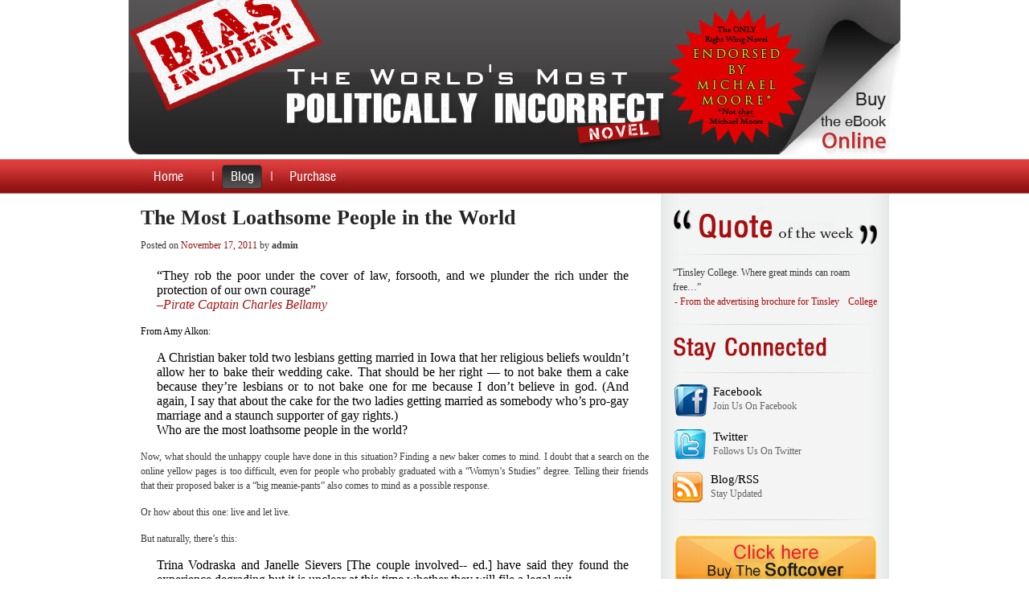

--- FILE ---
content_type: text/html; charset=UTF-8
request_url: http://www.politicallyincorrectnovel.com/the-most-loathsome-people-in-the-world/?replytocom=21
body_size: 158342
content:
<!DOCTYPE html PUBLIC "-//W3C//DTD XHTML 1.0 Transitional//EN" "http://www.w3.org/TR/xhtml1/DTD/xhtml1-transitional.dtd">
<html xmlns="http://www.w3.org/1999/xhtml">
<head>
<meta http-equiv="Content-Type" content="text/html; charset=utf-8" />
<title>The Most Loathsome People in the World | Bias Incident: The World’s Most Politically Incorrect Novel</title>
<link rel="profile" href="http://gmpg.org/xfn/11" />
<link rel="stylesheet" type="text/css" media="all" href="http://www.politicallyincorrectnovel.com/wp-content/themes/pin/style.css" />
<link rel="pingback" href="http://www.politicallyincorrectnovel.com/xmlrpc.php" />
<link rel="shortcut icon" href="favicon.ico" />
<link rel="alternate" type="application/rss+xml" title="Bias Incident: The World’s Most Politically Incorrect Novel &raquo; Feed" href="http://www.politicallyincorrectnovel.com/feed/" />
<link rel="alternate" type="application/rss+xml" title="Bias Incident: The World’s Most Politically Incorrect Novel &raquo; Comments Feed" href="http://www.politicallyincorrectnovel.com/comments/feed/" />
<link rel="alternate" type="application/rss+xml" title="Bias Incident: The World’s Most Politically Incorrect Novel &raquo; The Most Loathsome People in the World Comments Feed" href="http://www.politicallyincorrectnovel.com/the-most-loathsome-people-in-the-world/feed/" />
<link rel='stylesheet' id='contact-form-7-css'  href='http://www.politicallyincorrectnovel.com/wp-content/plugins/contact-form-7/styles.css?ver=2.4.6' type='text/css' media='all' />
<script type='text/javascript' src='http://www.politicallyincorrectnovel.com/wp-includes/js/l10n.js?ver=20101110'></script>
<script type='text/javascript' src='http://www.politicallyincorrectnovel.com/wp-includes/js/comment-reply.js?ver=20090102'></script>
<script type='text/javascript' src='http://www.politicallyincorrectnovel.com/wp-includes/js/jquery/jquery.js?ver=1.4.4'></script>
<link rel="EditURI" type="application/rsd+xml" title="RSD" href="http://www.politicallyincorrectnovel.com/xmlrpc.php?rsd" />
<link rel="wlwmanifest" type="application/wlwmanifest+xml" href="http://www.politicallyincorrectnovel.com/wp-includes/wlwmanifest.xml" /> 
<link rel='index' title='Bias Incident: The World’s Most Politically Incorrect Novel' href='http://www.politicallyincorrectnovel.com/' />
<link rel='start' title='The Story that Started it All' href='http://www.politicallyincorrectnovel.com/the-story/' />
<link rel='prev' title='Contact form' href='http://www.politicallyincorrectnovel.com/contact-form/' />
<link rel='next' title='The &#8220;Rabbi&#8221; who fools nobody.' href='http://www.politicallyincorrectnovel.com/the-rabbi-who-fools-nobody/' />
<meta name="generator" content="WordPress 3.1.2" />
<link rel='shortlink' href='http://www.politicallyincorrectnovel.com/?p=87' />

<!-- All in One SEO Pack 1.6.13.2 by Michael Torbert of Semper Fi Web Design[243,359] -->
<link rel="canonical" href="http://www.politicallyincorrectnovel.com/the-most-loathsome-people-in-the-world/" />
<!-- /all in one seo pack -->

</head>

<body>
<div id="wrapper">
	<div id="header">
    	   	<img src="http://www.politicallyincorrectnovel.com/wp-content/themes/pin/images/header.jpg" alt="Bias Incident: Politically Incorrect Novel" usemap="#Map" />
            <map name="Map" id="Map">
                <area shape="rect" coords="193,83,673,175" href="http://www.politicallyincorrectnovel.com/index.php" alt="The World's most Politically Incorrect Novel" />
                <area shape="circle" coords="916,149,47" href="http://www.politicallyincorrectnovel.com/category/purchase" alt="Click here to buy eBook online" />
			</map>
    </div><!--header -->
    <div id="menu">
    	<ul>
            <li class="home"><a href="http://www.politicallyincorrectnovel.com/index.php" >home</a></li>
            <li class="blog"><a href="http://www.politicallyincorrectnovel.com/category/blog" class="blogactive">blog</a></li>
            <li class="purchase"><a href="http://www.politicallyincorrectnovel.com/category/purchase" >purchase</a></li>
        </ul>
    </div><!--menu -->	<div id="content">
		<div id="left_part">
			

				<div id="post-87" class="post-87 post type-post status-publish format-standard hentry category-blog">
					<h1>The Most Loathsome People in the World</h1>

					<div class="entry-meta">
						<span class="meta-prep meta-prep-author">Posted on</span> <span class="entry-date">November 17, 2011</span> <span class="meta-sep">by</span> <span class="author vcard">admin</span>					</div><!-- .entry-meta -->

					<div class="entry-content">
						<blockquote><p>&#8220;They rob the poor under the cover of law, forsooth, and we plunder the rich under the protection of our own courage&#8221;<br />
<em>&#8211;Pirate Captain <a href="http://en.wikipedia.org/wiki/Charles_Bellamy">Charles Bellamy</a></em></p></blockquote>
<p><a href="http://www.advicegoddess.com/archives/2011/11/16/dough_unto_othe.html#.TsPbiAddbRw.twitter">From Amy Alkon</a>:</p>
<blockquote><p>A Christian baker told two lesbians getting married in Iowa that her religious beliefs wouldn&#8217;t allow her to bake their wedding cake. That should be her right &#8212; to not bake them a cake because they&#8217;re lesbians or to not bake one for me because I don&#8217;t believe in god. (And again, I say that about the cake for the two ladies getting married as somebody who&#8217;s pro-gay marriage and a staunch supporter of gay rights.)<br />
Who are the most loathsome people in the world?</p></blockquote>
<p>Now, what should the unhappy couple have done in this situation?  Finding a new baker comes to mind.  I doubt that a search on the online yellow pages is too difficult, even for people who probably graduated with a &#8220;Womyn&#8217;s Studies&#8221; degree.  Telling their friends that their proposed baker is a &#8220;big meanie-pants&#8221; also comes to mind as a possible response.</p>
<p>Or how about this one:  live and let live.<span id="more-87"></span></p>
<p>But naturally, there&#8217;s this:</p>
<blockquote><p>Trina Vodraska and Janelle Sievers [The couple involved-- ed.] have said they found the experience  degrading but it is unclear at this time whether they will file a legal  suit.</p></blockquote>
<p>That&#8217;s right.  Let your enemy quake in fear as you take your time deciding whether or not to ruin her business.  I doubt their course of action will remain unclear for long.  I doubt Trina and Janelle will be the last such loathsome creatures to use the threat of lawsuit to force agreement from religious folk.</p>
<p>But something queer is going on in this case.</p>
<p>What portion of bakers are principled enough to turn down paying customers to uphold their ideals?  Why is it that I would not be surprised if the couple purposely sought out a religious baker whom they suspected would be unwilling to cater their &#8220;wedding&#8221;?  I wonder if they&#8217;ll next go to a kosher bakery so they can bully those orthodox Jews who stubbornly disagree with them just like those pesky Christians.</p>
<p>You might think jihadi terrorists are the most loathsome people in the world.  And you wouldn&#8217;t be too far from wrong.  But jihadi terrorists, despite their enormous evil, have one virtue to their credit: courage.  Would <em>you</em> fly a plane into a building?  Neither would I.  That takes guts.  Perhaps more guts than I or anybody else I know will ever have.</p>
<p>Because their great evil makes them the moral inferiors of all decent people, it is a correct to hate jihadi terrorists.  Whereas hatred is appropriate for them, contempt doesn&#8217;t seem quite as fitting.  After all, at least jihadis excel in one of the virtues.</p>
<p>Contempt is more suited for people like Trina Vodraska and Janelle Sievers.  Like jihadi terrorists, many gay rights activists, (the kind satirized in Bias Incident: The World&#8217;s Most Politically Incorrect Novel)  want to force people to agree with them by striking fear into the hearts of all that would voice dissent.  In other words, the goals Trina and Janelle pursue are the spitting image of the goals of jihadi terrorists.</p>
<p>But these activists are more loathsome than the terrorists.  Why?  Because they lack courage.</p>
<p>It takes no courage to use the law to bully your enemies.  It takes no courage to convince a judge to put somebody out of business because of your quibbles with them.   Could Trina and Jannelle get killed or hurt if they lose their suit?  Would they lose money?  Would they even be forced to apologize to their victim for wrecking her livelihood?  Nope.  What can happen to Trina and Janelle as a result of their bullying?  Nothing.  That makes their use of this forum cowardly.</p>
<p>So, by combining bullying with cowardice, Trina and Janelle and those like them have become the most loathsome creatures on the planet.</p>
<p>Amy Alkon is right in noting that the Iowa Law which these two broads are contemplating using against their enemy is an affront to freedom.  But she missed a big point:  those who would contemplate using such a law to bully others should not be able to go out in the streets for fear of being spat upon by decent people.</p>
<p>So, why not buy <a href="http://www.amazon.com/Bias-Incident-Worlds-Politically-Incorrect/dp/1450548113/ref=sr_1_5?ie=UTF8&amp;qid=1321547216&amp;sr=8-5">Bias Incident: The World&#8217;s Most Politically Incorrect Novel</a> and laugh at such miserable wretches.  It&#8217;s the only right-wing novel endorsed by Michael Moore!  (Not THAT Michael Moore).</p>
					</div><!-- .entry-content -->

				</div><!-- #post-## -->
				<div id="nav-below" class="navigation">
					<div class="left"><a href="http://www.politicallyincorrectnovel.com/part2-lgbtqqi/" rel="prev"><span class="meta-nav">&larr;</span> You Mean You Didn&#8217;t Just Make That Up? <br /> Part 2: LGBTQQI</a></div>
					<div class="right"><a href="http://www.politicallyincorrectnovel.com/the-rabbi-who-fools-nobody/" rel="next">The &#8220;Rabbi&#8221; who fools nobody. <span class="meta-nav">&rarr;</span></a></div>
				</div><!-- #nav-below -->
                <div class="clear"></div>

				
			<div id="comments">


			<h3 id="comments-title">94 Responses to <em>The Most Loathsome People in the World</em></h3>


			<ol class="commentlist">
					<li class="post pingback">
		<p>Pingback: Ruth Institute Blog &raquo; Who are the Most Loathsome People in the World?</p>
	</li>
	<li class="comment even thread-even depth-1" id="li-comment-11">
		<div id="comment-11">
		<div class="comment-author vcard">
						<cite class="fn">Ken</cite> <span class="says">says:</span>		</div><!-- .comment-author .vcard -->
		
		<div class="comment-meta commentmetadata">
			November 17, 2011 at 10:30 pm</a>		</div><!-- .comment-meta .commentmetadata -->

		<div class="comment-body"><p>So if a baker opposes interracial marriage and refuses to bake a cake for a black woman marrying a white man, do we tell the couple to just suck it up? I mean, there are other bakeries they can go to right? Sure,  they might have to travel to another town, or even another state&#8230; depending on where they live and how far out of control we&#8217;ve allowed this &#8220;religious liberty&#8221; meme to get. But hey, they should just get over it. I mean, having to search all over for a business that thinks you&#8217;re moral enough to be their customer is a minor inconvenience compared to the horrific experience of getting paid to bake a cake for a couple whose sex you think it icky.</p>
</div>

		<div class="reply">
			<a class='comment-reply-link' href='/the-most-loathsome-people-in-the-world/?replytocom=11#respond' onclick='return addComment.moveForm("comment-11", "11", "respond", "87")'>Reply</a>		</div><!-- .reply -->
	</div><!-- #comment-##  -->

	</li>
	<li class="comment byuser comment-author-admin bypostauthor odd alt thread-odd thread-alt depth-1" id="li-comment-12">
		<div id="comment-12">
		<div class="comment-author vcard">
						<cite class="fn">admin</cite> <span class="says">says:</span>		</div><!-- .comment-author .vcard -->
		
		<div class="comment-meta commentmetadata">
			November 17, 2011 at 10:36 pm</a>		</div><!-- .comment-meta .commentmetadata -->

		<div class="comment-body"><p>Ken,<br />
Let&#8217;s see here.  First we&#8217;re equating interracial marriage, which has been happening since the dawn of time with same sex &#8220;marriage&#8221; which is a brand new invention.  I&#8217;ll let the silliness of that comment stand on its own.</p>
<p>That said, I&#8217;d say that a person who goes into business should be able to serve and not serve whomever it wants.  Why should the government have any say about whom the business chooses to serve?</p>
<p>The fact is that granting people special rights to sue if they are insulted does nothing to calm tensions between different groups.  Instead, it increases tensions enormously.</p>
<p>Try reading &#8220;The Death of Common Sense&#8221; by Phillip K. Howard.  It&#8217;ll show you just how much money gets (or got circa 1996.  I&#8217;m sure it&#8217;s worse since then) on litigating over &#8220;he insulted me.&#8221;</p>
<p>Lastly, do you really think there&#8217;s a town (much-less a state out there) with no bakers?  Really?</p>
</div>

		<div class="reply">
			<a class='comment-reply-link' href='/the-most-loathsome-people-in-the-world/?replytocom=12#respond' onclick='return addComment.moveForm("comment-12", "12", "respond", "87")'>Reply</a>		</div><!-- .reply -->
	</div><!-- #comment-##  -->

	</li>
	<li class="comment byuser comment-author-admin bypostauthor even thread-even depth-1" id="li-comment-13">
		<div id="comment-13">
		<div class="comment-author vcard">
						<cite class="fn">admin</cite> <span class="says">says:</span>		</div><!-- .comment-author .vcard -->
		
		<div class="comment-meta commentmetadata">
			November 17, 2011 at 10:38 pm</a>		</div><!-- .comment-meta .commentmetadata -->

		<div class="comment-body"><p>Ken,<br />
Also note that Amy Alkon, as gay friendly as a person can be, and an atheist to boot, also thinks this a matter of government overreach.</p>
</div>

		<div class="reply">
			<a class='comment-reply-link' href='/the-most-loathsome-people-in-the-world/?replytocom=13#respond' onclick='return addComment.moveForm("comment-13", "13", "respond", "87")'>Reply</a>		</div><!-- .reply -->
	</div><!-- #comment-##  -->

	</li>
	<li class="comment odd alt thread-odd thread-alt depth-1" id="li-comment-14">
		<div id="comment-14">
		<div class="comment-author vcard">
						<cite class="fn">Ken</cite> <span class="says">says:</span>		</div><!-- .comment-author .vcard -->
		
		<div class="comment-meta commentmetadata">
			November 18, 2011 at 12:32 am</a>		</div><!-- .comment-meta .commentmetadata -->

		<div class="comment-body"><p>Admin: I wasn&#8217;t &#8220;equating&#8221; interracial marriage with same-sex marriage (no condescending quotes required). Obviously they&#8217;re different yet people still have a right to enter into either. I was pointing out that people have religious based disapproval of other people&#8217;s relationships for reasons other than homosexuality. Surely you&#8217;re not suggesting that people who hold anti-gay views are the only ones who deserve a special set of rules that don&#8217;t apply to people who hold other religious views, are you? And on your other point &#8211; gay people have also existed since the dawn of time (long before people of different races even occupied the same lands and long before Christianity) and there is evidence that they sought to formalize their unions long before the Massachusetts SJC&#8217;s 2003 decision. See <a href="http://en.wikipedia.org/wiki/Same-sex_marriage#Ancient" rel="nofollow">http://en.wikipedia.org/wiki/Same-sex_marriage#Ancient</a><br />
More recently, Baker v. Nelson was a  same-sex marriage case heard by SCOTUS, just 4 years after Loving v. Virginia. It was unsuccessful but it proves that your claim that same-sex marriage is &#8220;a brand new invention&#8221; is beyond silly. </p>
<p>&#8220;I’d say that a person who goes into business should be able to serve and not serve whomever it wants.&#8221; So you&#8217;re okay with a restaurant refusing to serve black people? Every town has restaurants, right?</p>
</div>

		<div class="reply">
			<a class='comment-reply-link' href='/the-most-loathsome-people-in-the-world/?replytocom=14#respond' onclick='return addComment.moveForm("comment-14", "14", "respond", "87")'>Reply</a>		</div><!-- .reply -->
	</div><!-- #comment-##  -->

	</li>
	<li class="comment even thread-even depth-1" id="li-comment-15">
		<div id="comment-15">
		<div class="comment-author vcard">
						<cite class="fn">RoodAwakening</cite> <span class="says">says:</span>		</div><!-- .comment-author .vcard -->
		
		<div class="comment-meta commentmetadata">
			November 18, 2011 at 12:37 am</a>		</div><!-- .comment-meta .commentmetadata -->

		<div class="comment-body"><p>Offhand, I don&#8217;t know of any religion&#8211;ESPECIALLY Christianity&#8211;that formally objects to interracial marriage.  That&#8217;s merely a social construct.  However, many religions DO have formal teachings against sexual activity outside of marriage, INCLUDING same-sex activity.  So, comparing interracial marriage to &#8220;gay marriage&#8221; is nonsense.</p>
</div>

		<div class="reply">
			<a class='comment-reply-link' href='/the-most-loathsome-people-in-the-world/?replytocom=15#respond' onclick='return addComment.moveForm("comment-15", "15", "respond", "87")'>Reply</a>		</div><!-- .reply -->
	</div><!-- #comment-##  -->

	<ul class='children'>
	<li class="comment odd alt depth-2" id="li-comment-270">
		<div id="comment-270">
		<div class="comment-author vcard">
						<cite class="fn">RJP3</cite> <span class="says">says:</span>		</div><!-- .comment-author .vcard -->
		
		<div class="comment-meta commentmetadata">
			December 14, 2011 at 2:11 am</a>		</div><!-- .comment-meta .commentmetadata -->

		<div class="comment-body"><p>Had to reply to this. Your IGNORANCE of basic RECENT American history is staggering. How old are you? If you are over the age of 16 you should be ashamed = as should your teachers. I suspect you are older and just plain old willfully ignorant. The ban on interacial marriage was FULLY the result of misguided Christian bigots who used to bible to get and keep that law until the LATE 1960&#8242;s &#8211; you dolt.  While many Christian hated the misuse of religion to keep blacks as second class citizens &#8211; and maintain a ban on men and women marrying outside their race &#8211; it was THE BIBLE that was used to keep this hate in place for hundreds of years in this country. Know your history or sound like a fool. It ESPECIALLY WAS Christianity that used bible quotes to object to interacial marriage &#8211; just as it used today to maintain Civil Straight Supremacy.</p>
</div>

		<div class="reply">
			<a class='comment-reply-link' href='/the-most-loathsome-people-in-the-world/?replytocom=270#respond' onclick='return addComment.moveForm("comment-270", "270", "respond", "87")'>Reply</a>		</div><!-- .reply -->
	</div><!-- #comment-##  -->

	<ul class='children'>
	<li class="comment byuser comment-author-admin bypostauthor even depth-3" id="li-comment-272">
		<div id="comment-272">
		<div class="comment-author vcard">
						<cite class="fn">admin</cite> <span class="says">says:</span>		</div><!-- .comment-author .vcard -->
		
		<div class="comment-meta commentmetadata">
			December 14, 2011 at 2:39 am</a>		</div><!-- .comment-meta .commentmetadata -->

		<div class="comment-body"><p>RJP,<br />
Thank you for your kind words.  I really appreciate.</p>
</div>

		<div class="reply">
			<a class='comment-reply-link' href='/the-most-loathsome-people-in-the-world/?replytocom=272#respond' onclick='return addComment.moveForm("comment-272", "272", "respond", "87")'>Reply</a>		</div><!-- .reply -->
	</div><!-- #comment-##  -->

	</li>
</ul>
</li>
</ul>
</li>
	<li class="comment byuser comment-author-admin bypostauthor odd alt thread-odd thread-alt depth-1" id="li-comment-16">
		<div id="comment-16">
		<div class="comment-author vcard">
						<cite class="fn">admin</cite> <span class="says">says:</span>		</div><!-- .comment-author .vcard -->
		
		<div class="comment-meta commentmetadata">
			November 18, 2011 at 1:05 am</a>		</div><!-- .comment-meta .commentmetadata -->

		<div class="comment-body"><p>Ken,</p>
<p>Your use of the term &#8220;You&#8217;re okay with&#8221; confuses the issue.</p>
<p>I&#8217;m NOT okay with a business refusing to serve black people.  I would not patronize such a business.  I would boo and hiss every time I saw the owners.</p>
<p>But I think there is no place for the government to come in and enforce my preferences upon the owners of that business.</p>
<p>Let&#8217;s say there&#8217;s a business that won&#8217;t serve me because the owner doesn&#8217;t like my face.  Let&#8217;s say there&#8217;s no other businesses that will serve me at the present time because of that stubborn face of mine.</p>
<p>You know what that presents?  It presents an BIIIIG opportunity.</p>
<p>In a truly free country, we would start seeing advertising signs that said &#8220;come on in, we like your face.&#8221;</p>
<p>Comparing the situation to the pre-Civil Rights south may be inaccurate.  If I&#8217;m not mistaken, Jim Crow was part of the LAW, not just the businessmen exercising their choice whom not to serve.  (But I may be mistaken on that).</p>
</div>

		<div class="reply">
			<a class='comment-reply-link' href='/the-most-loathsome-people-in-the-world/?replytocom=16#respond' onclick='return addComment.moveForm("comment-16", "16", "respond", "87")'>Reply</a>		</div><!-- .reply -->
	</div><!-- #comment-##  -->

	<ul class='children'>
	<li class="comment even depth-2" id="li-comment-271">
		<div id="comment-271">
		<div class="comment-author vcard">
						<cite class="fn">RJP3</cite> <span class="says">says:</span>		</div><!-- .comment-author .vcard -->
		
		<div class="comment-meta commentmetadata">
			December 14, 2011 at 2:13 am</a>		</div><!-- .comment-meta .commentmetadata -->

		<div class="comment-body"><p>you fully miss the point &#8212; that business owner is getting federal benefits that maintain the society in which they are doing business</p>
<p>so they can not be willful bigots as you would like &#8212; because we are UNITED as one people</p>
</div>

		<div class="reply">
			<a class='comment-reply-link' href='/the-most-loathsome-people-in-the-world/?replytocom=271#respond' onclick='return addComment.moveForm("comment-271", "271", "respond", "87")'>Reply</a>		</div><!-- .reply -->
	</div><!-- #comment-##  -->

	</li>
</ul>
</li>
	<li class="comment odd alt thread-even depth-1" id="li-comment-17">
		<div id="comment-17">
		<div class="comment-author vcard">
						<cite class="fn">Ken</cite> <span class="says">says:</span>		</div><!-- .comment-author .vcard -->
		
		<div class="comment-meta commentmetadata">
			November 18, 2011 at 2:29 am</a>		</div><!-- .comment-meta .commentmetadata -->

		<div class="comment-body"><p>RoodAwakening: Check your Bible, you&#8217;ll find plenty written about prohibitions on race mixing. But beliefs don&#8217;t have to be rooted in the Bible or have the backing of a mainstream Christian denomination in order to be protected by our Constitution. I hope you knew that already. What&#8217;s nonsense is you thinking that the government is required to accommodate your religious views on sexuality but not another&#8217;s views on race. When you talk of religious freedom, I think what you really mean is anti-gay discrimination.</p>
<p>Admin: At least you&#8217;re being a bit more consistent &#8211; even if you disagree with racial discrimination, you believe that business owners should be legally allowed to engage in it. The thing is, they&#8217;re not. Our country has left that sort of thinking in the ash heap of history and is unlikely to go back. Because sexual orientation is an innate characteristic, the same rules that apply to racial discrimination should apply to discrimination against gay and lesbian people and vice versa. </p>
</div>

		<div class="reply">
			<a class='comment-reply-link' href='/the-most-loathsome-people-in-the-world/?replytocom=17#respond' onclick='return addComment.moveForm("comment-17", "17", "respond", "87")'>Reply</a>		</div><!-- .reply -->
	</div><!-- #comment-##  -->

	</li>
	<li class="comment even thread-odd thread-alt depth-1" id="li-comment-18">
		<div id="comment-18">
		<div class="comment-author vcard">
						<cite class="fn">nerdygirl</cite> <span class="says">says:</span>		</div><!-- .comment-author .vcard -->
		
		<div class="comment-meta commentmetadata">
			November 18, 2011 at 4:20 am</a>		</div><!-- .comment-meta .commentmetadata -->

		<div class="comment-body"><p>I agree that this is not a case for litigation, and that yes, they should have found a different baker. A more effective means of protest would have been a protest. A few reviews online and word of mouth would have spread that baker would not serve gay customers would have accomplished the same thing (shaming the baker and driving down business) without tying up the courts. </p>
<p>But, I wouldn&#8217;t go as far to say they&#8217;re more loathsome then terrorists. They might be douchebags, but they&#8217;re not killing innocent civilians either.</p>
</div>

		<div class="reply">
			<a class='comment-reply-link' href='/the-most-loathsome-people-in-the-world/?replytocom=18#respond' onclick='return addComment.moveForm("comment-18", "18", "respond", "87")'>Reply</a>		</div><!-- .reply -->
	</div><!-- #comment-##  -->

	</li>
	<li class="comment odd alt thread-even depth-1" id="li-comment-19">
		<div id="comment-19">
		<div class="comment-author vcard">
						<cite class="fn">MrRoivas</cite> <span class="says">says:</span>		</div><!-- .comment-author .vcard -->
		
		<div class="comment-meta commentmetadata">
			November 18, 2011 at 4:24 am</a>		</div><!-- .comment-meta .commentmetadata -->

		<div class="comment-body"><p>You know, with all the recent troubles this issue has caused, I have come up with a modest proposal to nip this in the bud.</p>
<p>The current situation is clearly suboptimal. The Pious Christian was assaulted by the presence of the lesbian couple, and I&#8217;m sure the lesbian couple were thoroughly humiliated by the encounter.</p>
<p>The real problem is the lack of clear communication. Pious Christian business owners just need to clearly communicate their religious beliefs, to prevent such awkward circumstances.</p>
<p>A sign outside their place of business seems a practical method of communicating this. A simple &#8220;No Gays Need Apply,&#8221; would suffice. Simple, and gets the message across.</p>
</div>

		<div class="reply">
			<a class='comment-reply-link' href='/the-most-loathsome-people-in-the-world/?replytocom=19#respond' onclick='return addComment.moveForm("comment-19", "19", "respond", "87")'>Reply</a>		</div><!-- .reply -->
	</div><!-- #comment-##  -->

	<ul class='children'>
	<li class="comment even depth-2" id="li-comment-72">
		<div id="comment-72">
		<div class="comment-author vcard">
						<cite class="fn">Poultrygeist</cite> <span class="says">says:</span>		</div><!-- .comment-author .vcard -->
		
		<div class="comment-meta commentmetadata">
			November 22, 2011 at 5:14 pm</a>		</div><!-- .comment-meta .commentmetadata -->

		<div class="comment-body"><p>I love Poe&#8217;s Law.</p>
</div>

		<div class="reply">
			<a class='comment-reply-link' href='/the-most-loathsome-people-in-the-world/?replytocom=72#respond' onclick='return addComment.moveForm("comment-72", "72", "respond", "87")'>Reply</a>		</div><!-- .reply -->
	</div><!-- #comment-##  -->

	</li>
</ul>
</li>
	<li class="comment byuser comment-author-admin bypostauthor odd alt thread-odd thread-alt depth-1" id="li-comment-21">
		<div id="comment-21">
		<div class="comment-author vcard">
						<cite class="fn">admin</cite> <span class="says">says:</span>		</div><!-- .comment-author .vcard -->
		
		<div class="comment-meta commentmetadata">
			November 18, 2011 at 12:13 pm</a>		</div><!-- .comment-meta .commentmetadata -->

		<div class="comment-body"><p>NG,<br />
I think I pretty much made it clear in my post.  I used &#8220;loathsome&#8221; to indicate people worthy of contempt for their combination of bullying and cowardice.  Terrorists, who are admittedly, FAAAAAAR more evil than this duo do not get as much contempt due to their courage.</p>
<p>And I agree.  An online review or two would have been just fine by me.</p>
</div>

		<div class="reply">
			<a class='comment-reply-link' href='/the-most-loathsome-people-in-the-world/?replytocom=21#respond' onclick='return addComment.moveForm("comment-21", "21", "respond", "87")'>Reply</a>		</div><!-- .reply -->
	</div><!-- #comment-##  -->

	</li>
	<li class="comment byuser comment-author-admin bypostauthor even thread-even depth-1" id="li-comment-22">
		<div id="comment-22">
		<div class="comment-author vcard">
						<cite class="fn">admin</cite> <span class="says">says:</span>		</div><!-- .comment-author .vcard -->
		
		<div class="comment-meta commentmetadata">
			November 18, 2011 at 12:18 pm</a>		</div><!-- .comment-meta .commentmetadata -->

		<div class="comment-body"><p>Mr. Rovias:  Brilliant!</p>
<p>But seriously,  How do you know that&#8217;s what the baker&#8217;s thoughts on this issue were?  Perhaps she has no problem if her clients are as gay as an Easter bonnet?  Perhaps she just doesn&#8217;t want to participate in the legal fiction so recently created by the Iowa Courts known as a &#8220;gay marriage&#8221;?</p>
</div>

		<div class="reply">
			<a class='comment-reply-link' href='/the-most-loathsome-people-in-the-world/?replytocom=22#respond' onclick='return addComment.moveForm("comment-22", "22", "respond", "87")'>Reply</a>		</div><!-- .reply -->
	</div><!-- #comment-##  -->

	</li>
	<li class="comment odd alt thread-odd thread-alt depth-1" id="li-comment-23">
		<div id="comment-23">
		<div class="comment-author vcard">
						<cite class="fn">MrRoivas</cite> <span class="says">says:</span>		</div><!-- .comment-author .vcard -->
		
		<div class="comment-meta commentmetadata">
			November 18, 2011 at 3:23 pm</a>		</div><!-- .comment-meta .commentmetadata -->

		<div class="comment-body"><p>The baker&#8217;s feelings about gay marriage are immaterial. She is providing a public service at an establishment available to the general public. Therefore her services cannot be discriminatory. </p>
<p>This is based on decades of established law and legal precedent. Read up on the Civil rights acts of 1964 and 65 if you wish to be enlightened. </p>
<p>However, lets enter your fantasy world where shop keepers and business owners are free to bar blacks, chinamen, mexicans and christ killers such as ourselves as they please. </p>
<p>A couple, Mandy and Robin, apply for a room at a hotel to stay in before their wedding the day after. The hotel owner, to their horror, finds that Mandy and Robin when they arrive are two men. Does he have the right to kick them out, without any obligations to find them other accommodations? Do Mandy and Robin have an obligation to always write &#8220;P.S. We&#8217;re gay&#8221; so that&#8230; discerning business owners can always know whom to refuse business? Or should the hotel owner go with my suggestion and put up a sign? </p>
<p>Inquiring minds want to know.</p>
</div>

		<div class="reply">
			<a class='comment-reply-link' href='/the-most-loathsome-people-in-the-world/?replytocom=23#respond' onclick='return addComment.moveForm("comment-23", "23", "respond", "87")'>Reply</a>		</div><!-- .reply -->
	</div><!-- #comment-##  -->

	</li>
	<li class="comment even thread-even depth-1" id="li-comment-24">
		<div id="comment-24">
		<div class="comment-author vcard">
						<cite class="fn">Ken</cite> <span class="says">says:</span>		</div><!-- .comment-author .vcard -->
		
		<div class="comment-meta commentmetadata">
			November 18, 2011 at 3:26 pm</a>		</div><!-- .comment-meta .commentmetadata -->

		<div class="comment-body"><p>Roivas: I think the perfect place for a sign like that would be right over the &#8220;straights only&#8221; drinking fountain. That&#8217;s really drive the message home.</p>
<p>Admin, silly &#8211; legal fiction is an oxymoron &#8211; if it&#8217;s legal, it&#8217;s real.</p>
</div>

		<div class="reply">
			<a class='comment-reply-link' href='/the-most-loathsome-people-in-the-world/?replytocom=24#respond' onclick='return addComment.moveForm("comment-24", "24", "respond", "87")'>Reply</a>		</div><!-- .reply -->
	</div><!-- #comment-##  -->

	</li>
	<li class="comment byuser comment-author-admin bypostauthor odd alt thread-odd thread-alt depth-1" id="li-comment-25">
		<div id="comment-25">
		<div class="comment-author vcard">
						<cite class="fn">admin</cite> <span class="says">says:</span>		</div><!-- .comment-author .vcard -->
		
		<div class="comment-meta commentmetadata">
			November 18, 2011 at 4:11 pm</a>		</div><!-- .comment-meta .commentmetadata -->

		<div class="comment-body"><p>Mr. Rovias,<br />
As for my view of the Civil Rights law, I will put up a new post soon (can&#8217;t do it now, got two screaming babies needing my attention).</p>
<p>Anyway, the business owner should run her business as she sees fit.  The government should stay the hell out of the way.  If this inconveniences her potential customers, she risks her business.  If this pleases her customers, this enhances her business.  Period.  End of story.</p>
<p>Suffice it to say this:  I think that in the last thirty years, Civil Rights legislation has done nothing other than to cause citizens to fight one against another.  More on that in a post coming soon to a novelist&#8217;s blog near you!</p>
</div>

		<div class="reply">
			<a class='comment-reply-link' href='/the-most-loathsome-people-in-the-world/?replytocom=25#respond' onclick='return addComment.moveForm("comment-25", "25", "respond", "87")'>Reply</a>		</div><!-- .reply -->
	</div><!-- #comment-##  -->

	<ul class='children'>
	<li class="comment even depth-2" id="li-comment-73">
		<div id="comment-73">
		<div class="comment-author vcard">
						<cite class="fn">Poultrygeist</cite> <span class="says">says:</span>		</div><!-- .comment-author .vcard -->
		
		<div class="comment-meta commentmetadata">
			November 22, 2011 at 5:20 pm</a>		</div><!-- .comment-meta .commentmetadata -->

		<div class="comment-body"><p>Lose business? Prior to the Civil Rights Movement, businesses made KILLINGS (literally and figuratively) by systematically barring blacks and other minorities from utilizing their services. Galvanized klansmen more than made up the shortfall of dem coloreds excluded from the economy.</p>
<p>And so its become obvious that this fundamentalist batch of theocratic teabaggery isn&#8217;t out to discriminate against the GLBT community &#8211; they&#8217;re out to repeal the Civil Rights Act!</p>
<p>Who&#8217;s the coward then? Come out and embrace your agenda.</p>
</div>

		<div class="reply">
			<a class='comment-reply-link' href='/the-most-loathsome-people-in-the-world/?replytocom=73#respond' onclick='return addComment.moveForm("comment-73", "73", "respond", "87")'>Reply</a>		</div><!-- .reply -->
	</div><!-- #comment-##  -->

	<ul class='children'>
	<li class="comment byuser comment-author-admin bypostauthor odd alt depth-3" id="li-comment-77">
		<div id="comment-77">
		<div class="comment-author vcard">
						<cite class="fn">admin</cite> <span class="says">says:</span>		</div><!-- .comment-author .vcard -->
		
		<div class="comment-meta commentmetadata">
			November 22, 2011 at 6:11 pm</a>		</div><!-- .comment-meta .commentmetadata -->

		<div class="comment-body"><p>Poultrygeist wrote:</p>
<p>&#8220;Lose business? Prior to the Civil Rights Movement, businesses made KILLINGS (literally and figuratively) by systematically barring blacks and other minorities from utilizing their services.&#8221;</p>
<p>I wonder if Poultrygeist can provide statistics on that.  If not, Poultrygeist&#8217;s comment deserves no response.</p>
</div>

		<div class="reply">
			<a class='comment-reply-link' href='/the-most-loathsome-people-in-the-world/?replytocom=77#respond' onclick='return addComment.moveForm("comment-77", "77", "respond", "87")'>Reply</a>		</div><!-- .reply -->
	</div><!-- #comment-##  -->

	</li>
</ul>
</li>
</ul>
</li>
	<li class="comment even thread-even depth-1" id="li-comment-26">
		<div id="comment-26">
		<div class="comment-author vcard">
						<cite class="fn">Glenn E. Chatfield</cite> <span class="says">says:</span>		</div><!-- .comment-author .vcard -->
		
		<div class="comment-meta commentmetadata">
			November 18, 2011 at 4:12 pm</a>		</div><!-- .comment-meta .commentmetadata -->

		<div class="comment-body"><p>Homosexualists love bringing in the &#8220;inter-racial marriage&#8221; canard.  Sorry, but there is only one race &#8211; the human race.  And the Scripture does not speak of inter-racial marriage being wrong &#8211; it speaks of marriage between  believers and unbelievers being wrong.</p>
<p>Now, what business such as the bakers object to is providing services which would give approval to homosexual behavior.  It isn&#8217;t about discriminating against people &#8211; it&#8217;s about discriminating against a behavior!  Why should anyone have to give approval to a behavior with which they disagree?</p>
</div>

		<div class="reply">
			<a class='comment-reply-link' href='/the-most-loathsome-people-in-the-world/?replytocom=26#respond' onclick='return addComment.moveForm("comment-26", "26", "respond", "87")'>Reply</a>		</div><!-- .reply -->
	</div><!-- #comment-##  -->

	<ul class='children'>
	<li class="comment odd alt depth-2" id="li-comment-74">
		<div id="comment-74">
		<div class="comment-author vcard">
						<cite class="fn">Poultrygeist</cite> <span class="says">says:</span>		</div><!-- .comment-author .vcard -->
		
		<div class="comment-meta commentmetadata">
			November 22, 2011 at 5:34 pm</a>		</div><!-- .comment-meta .commentmetadata -->

		<div class="comment-body"><p>Not as much as Christianists refuse to come to terms with the fact that the Bible was used to rally the troops against interracial marriage as much as it is today in opposition to same sex marriage.</p>
<p>Since when does providing a service rely on approval of the customer&#8217;s existence? I don&#8217;t know of any secularists, heathens, atheists and other assorted opponents of the American theocratic movement that would turn away Christianist patronage, on both economic and ethical grounds. The irony is that religious idenity &#8211; a completely mutable trait &#8211; IS protected by anti-discrimination legislation, and many evil godless heretics such as myself would go to bat for a sectarian fundamentalist facing similar treatment.</p>
</div>

		<div class="reply">
			<a class='comment-reply-link' href='/the-most-loathsome-people-in-the-world/?replytocom=74#respond' onclick='return addComment.moveForm("comment-74", "74", "respond", "87")'>Reply</a>		</div><!-- .reply -->
	</div><!-- #comment-##  -->

	</li>
</ul>
</li>
	<li class="comment byuser comment-author-admin bypostauthor even thread-odd thread-alt depth-1" id="li-comment-27">
		<div id="comment-27">
		<div class="comment-author vcard">
						<cite class="fn">admin</cite> <span class="says">says:</span>		</div><!-- .comment-author .vcard -->
		
		<div class="comment-meta commentmetadata">
			November 18, 2011 at 4:19 pm</a>		</div><!-- .comment-meta .commentmetadata -->

		<div class="comment-body"><p>Ken,<br />
Legal fiction is an oxymoron?  Only an oxymoron would say such a thing.</p>
<p>Could I legislate the sky to turn orange?<br />
No.  I cannot.  The sky is what it is.</p>
<p>Could I try to legislate the sky to turn orange?  Yes.  I certainly can.  If I can convince enough senators and congressmen to vote my way, I can legislate anything I want.</p>
<p>You think nothing like that has ever happened?  What about the recent bailouts.  The government tried to legislate the value of certain companies and certain assets irrespective of what the market said.</p>
<p>In a less serious matter, some jurisdictions legislated Pluto back into planet-status.</p>
<p>Reality is reality.  You cannot legislate against reality.</p>
</div>

		<div class="reply">
			<a class='comment-reply-link' href='/the-most-loathsome-people-in-the-world/?replytocom=27#respond' onclick='return addComment.moveForm("comment-27", "27", "respond", "87")'>Reply</a>		</div><!-- .reply -->
	</div><!-- #comment-##  -->

	</li>
	<li class="comment odd alt thread-even depth-1" id="li-comment-28">
		<div id="comment-28">
		<div class="comment-author vcard">
						<cite class="fn">Ken</cite> <span class="says">says:</span>		</div><!-- .comment-author .vcard -->
		
		<div class="comment-meta commentmetadata">
			November 18, 2011 at 5:03 pm</a>		</div><!-- .comment-meta .commentmetadata -->

		<div class="comment-body"><p>Admin: Orange sky? Evidently you&#8217;ve never seen a sunset. </p>
<p>Civil marriage is civil marriage. If you want to claim that same-sex marriage is fiction within the church and put your little condescending quotes around the word, that&#8217;s fine. But when it comes to civil marriage, you can stamp your feet, shake your head and hold your breath til you&#8217;re blue but it won&#8217;t change the fact that in 7 jurisdictions in this country, same-sex marriage is a legal REALITY. Law is created and controlled by humans and humans have modified the law to give marriage rights to same-sex couples. The fact that you&#8217;re spending so much time obstinately denying a basic fact in an effort to make your case shows how desperate you&#8217;ve become. Lack of valid arguments is exactly why Prop 8 was overturned and why NOM is fighting so hard to keep the tapes from going public.</p>
</div>

		<div class="reply">
			<a class='comment-reply-link' href='/the-most-loathsome-people-in-the-world/?replytocom=28#respond' onclick='return addComment.moveForm("comment-28", "28", "respond", "87")'>Reply</a>		</div><!-- .reply -->
	</div><!-- #comment-##  -->

	</li>
	<li class="comment byuser comment-author-admin bypostauthor even thread-odd thread-alt depth-1" id="li-comment-29">
		<div id="comment-29">
		<div class="comment-author vcard">
						<cite class="fn">admin</cite> <span class="says">says:</span>		</div><!-- .comment-author .vcard -->
		
		<div class="comment-meta commentmetadata">
			November 18, 2011 at 5:26 pm</a>		</div><!-- .comment-meta .commentmetadata -->

		<div class="comment-body"><p>Ken,<br />
Marriage is a mating institution.  Period.  It always has been.  It always will be.  If the state wants to abolish marriage and call something that is not marriage &#8220;marriage&#8221; in its place, that is a legal fiction.</p>
<p>You will not get me to say an untruth such as that two men are married to one another.  The state will not get me to say that untruth.  Sorry.  Things are what they are.</p>
<p>Orange sky?  Sunset?  Your quibbling little objection is like correcting my spelling.  Fine.  You cannot legislate that the sky is green and yellow paisley or plaid.  </p>
<p>There are legal fictions all over the place.  Not only is can Bob and Steve claim that they are &#8220;married&#8221; to a public credulous of the proclamations of the state but the law is no stranger to the fertile octogenarian, for instance.</p>
<p>Study the law.  It&#8217;s lousy with legal fictions, just like the one you so vigorously favor.</p>
<p>The fact remains that when the legislature legislates against reality, it does not change the facts.  It just changes (for the worse) people&#8217;s perceptions of the credibility of that legislature.</p>
</div>

		<div class="reply">
			<a class='comment-reply-link' href='/the-most-loathsome-people-in-the-world/?replytocom=29#respond' onclick='return addComment.moveForm("comment-29", "29", "respond", "87")'>Reply</a>		</div><!-- .reply -->
	</div><!-- #comment-##  -->

	<ul class='children'>
	<li class="comment odd alt depth-2" id="li-comment-102">
		<div id="comment-102">
		<div class="comment-author vcard">
						<cite class="fn">Kirk Linn-DeGrassi</cite> <span class="says">says:</span>		</div><!-- .comment-author .vcard -->
		
		<div class="comment-meta commentmetadata">
			November 23, 2011 at 6:51 am</a>		</div><!-- .comment-meta .commentmetadata -->

		<div class="comment-body"><p>I was Legally Married in 2008 in California in my Church by my Pastor. Your Reality is&#8230; Fiction!</p>
</div>

		<div class="reply">
			<a class='comment-reply-link' href='/the-most-loathsome-people-in-the-world/?replytocom=102#respond' onclick='return addComment.moveForm("comment-102", "102", "respond", "87")'>Reply</a>		</div><!-- .reply -->
	</div><!-- #comment-##  -->

	</li>
</ul>
</li>
	<li class="comment even thread-even depth-1" id="li-comment-30">
		<div id="comment-30">
		<div class="comment-author vcard">
						<cite class="fn">Ken</cite> <span class="says">says:</span>		</div><!-- .comment-author .vcard -->
		
		<div class="comment-meta commentmetadata">
			November 18, 2011 at 5:40 pm</a>		</div><!-- .comment-meta .commentmetadata -->

		<div class="comment-body"><p>Straw men, Admin, that&#8217;s all they are. You make , nonsense claims like same-sex marriage is fiction then try to build your arguments on them. If I stated &#8220;Catholicism isn&#8217;t a valid religion&#8221;, I could write pages and pages about why Catholicism shouldn&#8217;t be treated as a valid religion. That&#8217;s all you&#8217;re doing here. Abolish marriage? Lie. Millions of men and women continue to be legally married in those 7 jurisdictions and more continue to join them each and every day.</p>
</div>

		<div class="reply">
			<a class='comment-reply-link' href='/the-most-loathsome-people-in-the-world/?replytocom=30#respond' onclick='return addComment.moveForm("comment-30", "30", "respond", "87")'>Reply</a>		</div><!-- .reply -->
	</div><!-- #comment-##  -->

	</li>
	<li class="comment byuser comment-author-admin bypostauthor odd alt thread-odd thread-alt depth-1" id="li-comment-31">
		<div id="comment-31">
		<div class="comment-author vcard">
						<cite class="fn">admin</cite> <span class="says">says:</span>		</div><!-- .comment-author .vcard -->
		
		<div class="comment-meta commentmetadata">
			November 18, 2011 at 5:54 pm</a>		</div><!-- .comment-meta .commentmetadata -->

		<div class="comment-body"><p>Ken,<br />
Please see:  <a href="http://www.youtube.com/watch?v=2pxmhWECE7E" rel="nofollow">http://www.youtube.com/watch?v=2pxmhWECE7E</a></p>
</div>

		<div class="reply">
			<a class='comment-reply-link' href='/the-most-loathsome-people-in-the-world/?replytocom=31#respond' onclick='return addComment.moveForm("comment-31", "31", "respond", "87")'>Reply</a>		</div><!-- .reply -->
	</div><!-- #comment-##  -->

	</li>
	<li class="comment even thread-even depth-1" id="li-comment-33">
		<div id="comment-33">
		<div class="comment-author vcard">
						<cite class="fn">MrRoivas</cite> <span class="says">says:</span>		</div><!-- .comment-author .vcard -->
		
		<div class="comment-meta commentmetadata">
			November 18, 2011 at 6:41 pm</a>		</div><!-- .comment-meta .commentmetadata -->

		<div class="comment-body"><p>&#8220;Marriage is a mating institution. Period. It always has been. It always will be.&#8221;</p>
<p>Then please explain why having children is not a legal requirement for marriage. Never has been. Never will be.</p>
</div>

		<div class="reply">
			<a class='comment-reply-link' href='/the-most-loathsome-people-in-the-world/?replytocom=33#respond' onclick='return addComment.moveForm("comment-33", "33", "respond", "87")'>Reply</a>		</div><!-- .reply -->
	</div><!-- #comment-##  -->

	<ul class='children'>
	<li class="comment odd alt depth-2" id="li-comment-34">
		<div id="comment-34">
		<div class="comment-author vcard">
						<cite class="fn">Ken</cite> <span class="says">says:</span>		</div><!-- .comment-author .vcard -->
		
		<div class="comment-meta commentmetadata">
			November 18, 2011 at 10:41 pm</a>		</div><!-- .comment-meta .commentmetadata -->

		<div class="comment-body"><p>&#8230;and why marriage is not a legal requirement for having children&#8230;</p>
</div>

		<div class="reply">
			<a class='comment-reply-link' href='/the-most-loathsome-people-in-the-world/?replytocom=34#respond' onclick='return addComment.moveForm("comment-34", "34", "respond", "87")'>Reply</a>		</div><!-- .reply -->
	</div><!-- #comment-##  -->

	</li>
</ul>
</li>
	<li class="comment even thread-odd thread-alt depth-1" id="li-comment-35">
		<div id="comment-35">
		<div class="comment-author vcard">
						<cite class="fn">Glenn E. Chatfield</cite> <span class="says">says:</span>		</div><!-- .comment-author .vcard -->
		
		<div class="comment-meta commentmetadata">
			November 18, 2011 at 10:51 pm</a>		</div><!-- .comment-meta .commentmetadata -->

		<div class="comment-body"><p>MrRovias:</p>
<p>Mating does not require having children.</p>
</div>

		<div class="reply">
			<a class='comment-reply-link' href='/the-most-loathsome-people-in-the-world/?replytocom=35#respond' onclick='return addComment.moveForm("comment-35", "35", "respond", "87")'>Reply</a>		</div><!-- .reply -->
	</div><!-- #comment-##  -->

	</li>
	<li class="comment odd alt thread-even depth-1" id="li-comment-38">
		<div id="comment-38">
		<div class="comment-author vcard">
						<cite class="fn">MrRoivas</cite> <span class="says">says:</span>		</div><!-- .comment-author .vcard -->
		
		<div class="comment-meta commentmetadata">
			November 20, 2011 at 1:56 am</a>		</div><!-- .comment-meta .commentmetadata -->

		<div class="comment-body"><p>Going by your self servingly hair splitting definition, neither does it require a male and a female.</p>
</div>

		<div class="reply">
			<a class='comment-reply-link' href='/the-most-loathsome-people-in-the-world/?replytocom=38#respond' onclick='return addComment.moveForm("comment-38", "38", "respond", "87")'>Reply</a>		</div><!-- .reply -->
	</div><!-- #comment-##  -->

	</li>
	<li class="comment even thread-odd thread-alt depth-1" id="li-comment-44">
		<div id="comment-44">
		<div class="comment-author vcard">
						<cite class="fn">Glenn E. Chatfield</cite> <span class="says">says:</span>		</div><!-- .comment-author .vcard -->
		
		<div class="comment-meta commentmetadata">
			November 21, 2011 at 6:19 pm</a>		</div><!-- .comment-meta .commentmetadata -->

		<div class="comment-body"><p>Roivas,<br />
By design of the human body, it requires male and female to mate.  Two males or two females don&#8217;t mate &#8211; they just use each other for selfish, self-focussed sexual pleasure.</p>
</div>

		<div class="reply">
			<a class='comment-reply-link' href='/the-most-loathsome-people-in-the-world/?replytocom=44#respond' onclick='return addComment.moveForm("comment-44", "44", "respond", "87")'>Reply</a>		</div><!-- .reply -->
	</div><!-- #comment-##  -->

	</li>
	<li class="comment odd alt thread-even depth-1" id="li-comment-45">
		<div id="comment-45">
		<div class="comment-author vcard">
						<cite class="fn">QueerNE</cite> <span class="says">says:</span>		</div><!-- .comment-author .vcard -->
		
		<div class="comment-meta commentmetadata">
			November 21, 2011 at 6:40 pm</a>		</div><!-- .comment-meta .commentmetadata -->

		<div class="comment-body"><p>Glenn,<br />
What IS mating then?</p>
</div>

		<div class="reply">
			<a class='comment-reply-link' href='/the-most-loathsome-people-in-the-world/?replytocom=45#respond' onclick='return addComment.moveForm("comment-45", "45", "respond", "87")'>Reply</a>		</div><!-- .reply -->
	</div><!-- #comment-##  -->

	<ul class='children'>
	<li class="comment byuser comment-author-admin bypostauthor even depth-2" id="li-comment-46">
		<div id="comment-46">
		<div class="comment-author vcard">
						<cite class="fn">admin</cite> <span class="says">says:</span>		</div><!-- .comment-author .vcard -->
		
		<div class="comment-meta commentmetadata">
			November 21, 2011 at 6:44 pm</a>		</div><!-- .comment-meta .commentmetadata -->

		<div class="comment-body"><p>I&#8217;ll give you a hint.  It has something to do with how babies are made.</p>
</div>

		<div class="reply">
			<a class='comment-reply-link' href='/the-most-loathsome-people-in-the-world/?replytocom=46#respond' onclick='return addComment.moveForm("comment-46", "46", "respond", "87")'>Reply</a>		</div><!-- .reply -->
	</div><!-- #comment-##  -->

	</li>
	<li class="comment byuser comment-author-admin bypostauthor odd alt depth-2" id="li-comment-47">
		<div id="comment-47">
		<div class="comment-author vcard">
						<cite class="fn">admin</cite> <span class="says">says:</span>		</div><!-- .comment-author .vcard -->
		
		<div class="comment-meta commentmetadata">
			November 21, 2011 at 11:36 pm</a>		</div><!-- .comment-meta .commentmetadata -->

		<div class="comment-body"><p>QueerNE:  You might find this helpful.  (I can&#8217;t believe this isnt&#8217; taught in biology classes).  <a href="http://en.wikipedia.org/wiki/Mating" rel="nofollow">http://en.wikipedia.org/wiki/Mating</a></p>
</div>

		<div class="reply">
			<a class='comment-reply-link' href='/the-most-loathsome-people-in-the-world/?replytocom=47#respond' onclick='return addComment.moveForm("comment-47", "47", "respond", "87")'>Reply</a>		</div><!-- .reply -->
	</div><!-- #comment-##  -->

	</li>
</ul>
</li>
	<li class="comment even thread-odd thread-alt depth-1" id="li-comment-49">
		<div id="comment-49">
		<div class="comment-author vcard">
						<cite class="fn">QueerNE</cite> <span class="says">says:</span>		</div><!-- .comment-author .vcard -->
		
		<div class="comment-meta commentmetadata">
			November 22, 2011 at 2:27 am</a>		</div><!-- .comment-meta .commentmetadata -->

		<div class="comment-body"><p>So when straight couples have sex for no other purpose than to indulge in physical pleasure, it&#8217;s mating. But when gay couples do it, its selfish, self-focussed sexual pleasure? Neither are intended for procreation, and both are intended to strengthen the bond of relationships, but only one is valid?</p>
</div>

		<div class="reply">
			<a class='comment-reply-link' href='/the-most-loathsome-people-in-the-world/?replytocom=49#respond' onclick='return addComment.moveForm("comment-49", "49", "respond", "87")'>Reply</a>		</div><!-- .reply -->
	</div><!-- #comment-##  -->

	<ul class='children'>
	<li class="comment byuser comment-author-admin bypostauthor odd alt depth-2" id="li-comment-54">
		<div id="comment-54">
		<div class="comment-author vcard">
						<cite class="fn">admin</cite> <span class="says">says:</span>		</div><!-- .comment-author .vcard -->
		
		<div class="comment-meta commentmetadata">
			November 22, 2011 at 12:18 pm</a>		</div><!-- .comment-meta .commentmetadata -->

		<div class="comment-body"><p>QueerNE, Did I say that?  I said it&#8217;s not mating.  Let&#8217;s say you eat a candy bar just for the gustatory pleasure.  I would say that what you did is eating.  Now, let&#8217;s say you chewed gum for a similar pleasure.  I&#8217;d say that it&#8217;s not eating.  Chewing maybe.  You could say it has things in common with eating.  But it&#8217;s not eating.  How is this hard to understand.</p>
</div>

		<div class="reply">
			<a class='comment-reply-link' href='/the-most-loathsome-people-in-the-world/?replytocom=54#respond' onclick='return addComment.moveForm("comment-54", "54", "respond", "87")'>Reply</a>		</div><!-- .reply -->
	</div><!-- #comment-##  -->

	</li>
</ul>
</li>
	<li class="comment even thread-even depth-1" id="li-comment-51">
		<div id="comment-51">
		<div class="comment-author vcard">
						<cite class="fn">MrRoivas</cite> <span class="says">says:</span>		</div><!-- .comment-author .vcard -->
		
		<div class="comment-meta commentmetadata">
			November 22, 2011 at 6:31 am</a>		</div><!-- .comment-meta .commentmetadata -->

		<div class="comment-body"><p>Given that you are using the wikipedia definition, then I ask again: Why has the law never required children if marriage is a mating institution?</p>
</div>

		<div class="reply">
			<a class='comment-reply-link' href='/the-most-loathsome-people-in-the-world/?replytocom=51#respond' onclick='return addComment.moveForm("comment-51", "51", "respond", "87")'>Reply</a>		</div><!-- .reply -->
	</div><!-- #comment-##  -->

	</li>
	<li class="comment odd alt thread-odd thread-alt depth-1" id="li-comment-58">
		<div id="comment-58">
		<div class="comment-author vcard">
						<cite class="fn">Bob</cite> <span class="says">says:</span>		</div><!-- .comment-author .vcard -->
		
		<div class="comment-meta commentmetadata">
			November 22, 2011 at 2:05 pm</a>		</div><!-- .comment-meta .commentmetadata -->

		<div class="comment-body"><p>Admin, had your point been valid, stated objectively and well written you would need to return here and defend it so often.</p>
<p>Hands down, your viewpoint would last a day in court. Lot&#8217;s of luck living in your world of ideology.</p>
</div>

		<div class="reply">
			<a class='comment-reply-link' href='/the-most-loathsome-people-in-the-world/?replytocom=58#respond' onclick='return addComment.moveForm("comment-58", "58", "respond", "87")'>Reply</a>		</div><!-- .reply -->
	</div><!-- #comment-##  -->

	<ul class='children'>
	<li class="comment byuser comment-author-admin bypostauthor even depth-2" id="li-comment-60">
		<div id="comment-60">
		<div class="comment-author vcard">
						<cite class="fn">admin</cite> <span class="says">says:</span>		</div><!-- .comment-author .vcard -->
		
		<div class="comment-meta commentmetadata">
			November 22, 2011 at 2:24 pm</a>		</div><!-- .comment-meta .commentmetadata -->

		<div class="comment-body"><p>Bobby baby,<br />
Let me get this straight, is it your point that ideas that repeatedly get disputed are incorrect?  Really?</p>
<p>I invited people here from Ruth knowing that I would get a bunch of people like you here to criticize me.  I know that you guys disagree.  Do you think I would have invited the peanut gallery into my playground without being able to defend myself?</p>
<p>As I&#8217;ve said before, we will outbreed you.  Your worldview may have reached (or come very close to) its high water mark.</p>
</div>

		<div class="reply">
			<a class='comment-reply-link' href='/the-most-loathsome-people-in-the-world/?replytocom=60#respond' onclick='return addComment.moveForm("comment-60", "60", "respond", "87")'>Reply</a>		</div><!-- .reply -->
	</div><!-- #comment-##  -->

	</li>
</ul>
</li>
	<li class="comment odd alt thread-even depth-1" id="li-comment-61">
		<div id="comment-61">
		<div class="comment-author vcard">
						<cite class="fn">MrRoivas</cite> <span class="says">says:</span>		</div><!-- .comment-author .vcard -->
		
		<div class="comment-meta commentmetadata">
			November 22, 2011 at 3:03 pm</a>		</div><!-- .comment-meta .commentmetadata -->

		<div class="comment-body"><p>So you&#8217;re not even trying to out argue us, so now you just smugly proclaim we are being outbreeded?</p>
<p>Guess I forget the biological fact that ideology is genetically transmitted, which is why people hate gays in the exact same numbers they did in the 1960s.</p>
</div>

		<div class="reply">
			<a class='comment-reply-link' href='/the-most-loathsome-people-in-the-world/?replytocom=61#respond' onclick='return addComment.moveForm("comment-61", "61", "respond", "87")'>Reply</a>		</div><!-- .reply -->
	</div><!-- #comment-##  -->

	<ul class='children'>
	<li class="comment byuser comment-author-admin bypostauthor even depth-2" id="li-comment-63">
		<div id="comment-63">
		<div class="comment-author vcard">
						<cite class="fn">admin</cite> <span class="says">says:</span>		</div><!-- .comment-author .vcard -->
		
		<div class="comment-meta commentmetadata">
			November 22, 2011 at 3:28 pm</a>		</div><!-- .comment-meta .commentmetadata -->

		<div class="comment-body"><p>Mr. Rovias,<br />
First of all, why would I argue if the stark facts of demographics, culture and biology will do the work for me?  My opinion is not what matters.  The laws of nature are what they are.  I merely describe them and note their probably consequences.  How you or I value those consequences is completely irrelevant.</p>
</div>

		<div class="reply">
			<a class='comment-reply-link' href='/the-most-loathsome-people-in-the-world/?replytocom=63#respond' onclick='return addComment.moveForm("comment-63", "63", "respond", "87")'>Reply</a>		</div><!-- .reply -->
	</div><!-- #comment-##  -->

	</li>
</ul>
</li>
	<li class="comment odd alt thread-odd thread-alt depth-1" id="li-comment-70">
		<div id="comment-70">
		<div class="comment-author vcard">
						<cite class="fn">Andrea Rives</cite> <span class="says">says:</span>		</div><!-- .comment-author .vcard -->
		
		<div class="comment-meta commentmetadata">
			November 22, 2011 at 4:33 pm</a>		</div><!-- .comment-meta .commentmetadata -->

		<div class="comment-body"><p>Dear Amy Alton and Admin, </p>
<p>I thought this blog was a joke when I first started reading it. When I realized it was not, I felt a great deal of disappoinment. How does someone even attempt to compare anyone in the LGBT community to terrorists? I am certain that Trina Vodraska and Janelle Sievers did not seek out this baker because she was a Christian Extremist. They have other things on their minds like trying to understand why they cannot marry legally and it is almost 2012. </p>
<p>Not all LGBT people care to argue or encounter hatred on a daily basis. Just as they do not choose to be LGBT because it is simply how they were born. I was taught that God makes no mistakes my entire life. I was told I could call on God 24/7, and he or she would carry me through my pain until I was strong enough to walk on my own. Christians, Jews, Muslims, etc. We all pray to the same God. We all use various names for our highest power, but it is still the same. It is how society has interpreted the bible, torah, quran, etc that Gods words are twisted. This causes an immense amount of ignornace, and people use God and religion as an excuse to justify their hatred. When you say, &#8220;Contempt is more suited for people like Trina Vodraska and Janelle Sievers.  Like jihadi terrorists, many gay rights activists, (the kind satirized in Bias Incident: The World’s Most Politically Incorrect Novel)  want to force people to agree with them by striking fear into the hearts of all that would voice dissent.  In other words, the goals Trina and Janelle pursue are the spitting image of the goals of jihadi terrorists.&#8221; you are doing exactly what God wants no part of in any way shape or form. Can you not hear God pleading with so many of you to stop using his name as an excuse to continue spreading your propaganda? </p>
<p>People will do anything to sell a book. You seem to have given your soul right to the devil by letting the hatred inside of you and spreading that vile gibberish&#8230;probably from your mom&#8217;s basement. I have many friends and family who are LGBT, and not one of them is afriad or lacks courage. If they did, they would never leave their homes in fear of people like you. It is our duty as human beings to evolve with the world. There should be no fear of evolution. Evolving as an individual is necessary in order to find peace within yourself and your higher power. If you consciously choose to stay planted in the &#8220;good old boy&#8221; mentality, you will never be able to know true love. Love is a gift. Unconditional love is a greater gift. Learning that both types of love cannot thrive without the other is the first step in understanding very person regardless of sexuality/race/religion deserves to be loved and love whoever God made for them. God places us each here for a certain reason. We also have partners in life that God places there because we are made for each other. Who are you to say God is wrong in allowing Trina and Janelle find unconditional love in each other? Sadly you are just another ignorant closed off person. I pray none of your children or family come to you expressing their sexuality is LGBT because your words cut deeply. You are the exact type of person who makes LGBT youth want to kill themselves. I pray for you. </p>
<p>I pray you find peace within yourself. Maybe this will help you be finished with the hatred you hold within you. I pray you open your eyes and embrace change instead of fear what you do not know. I would rather die than live my life stuck in the past. I embrace evolution as God does. I also pray you have no offspring to turn into tiny hate spewing bullies.</p>
</div>

		<div class="reply">
			<a class='comment-reply-link' href='/the-most-loathsome-people-in-the-world/?replytocom=70#respond' onclick='return addComment.moveForm("comment-70", "70", "respond", "87")'>Reply</a>		</div><!-- .reply -->
	</div><!-- #comment-##  -->

	</li>
	<li class="comment even thread-even depth-1" id="li-comment-75">
		<div id="comment-75">
		<div class="comment-author vcard">
						<cite class="fn">Raisinhead2</cite> <span class="says">says:</span>		</div><!-- .comment-author .vcard -->
		
		<div class="comment-meta commentmetadata">
			November 22, 2011 at 5:50 pm</a>		</div><!-- .comment-meta .commentmetadata -->

		<div class="comment-body"><p>Hello admin&#8230;.. The prevalence and persistence of LBGT population demonstrates that the stark facts of demographics, culture and biology don&#8217;t apply in the limited way in which you understand them (or misunderstand them as it happens).</p>
<p>No one has yet mentioned your loathsome imperative &#8220;those who would contemplate using such a law to bully others should not be able to go out in the streets for fear of being spat upon by decent people&#8221;. </p>
<p>Not the statement of a decent person. </p>
<p>Bullying is being beaten for being gay. Bullying is refusing to make a cake because you don&#8217;t like LBGT people.</p>
<p>Using legal recourse to end discrimination is not bullying, it&#8217;s a righteous act. Ask Rosa Parks.</p>
</div>

		<div class="reply">
			<a class='comment-reply-link' href='/the-most-loathsome-people-in-the-world/?replytocom=75#respond' onclick='return addComment.moveForm("comment-75", "75", "respond", "87")'>Reply</a>		</div><!-- .reply -->
	</div><!-- #comment-##  -->

	<ul class='children'>
	<li class="comment byuser comment-author-admin bypostauthor odd alt depth-2" id="li-comment-76">
		<div id="comment-76">
		<div class="comment-author vcard">
						<cite class="fn">admin</cite> <span class="says">says:</span>		</div><!-- .comment-author .vcard -->
		
		<div class="comment-meta commentmetadata">
			November 22, 2011 at 6:10 pm</a>		</div><!-- .comment-meta .commentmetadata -->

		<div class="comment-body"><p>Raisinhead, </p>
<p>Could you please explain to me what I think about how demographics works?  Could provide me with your contact information so you can tell me why I think any of the other things that I think?  Thanks.</p>
<p>Anyway, I would agree that bullying is being beaten for being gay.  I would think less of myself if I did not have the courage to step in and intervene if I saw somebody being beaten for being gay.  I would think less of anybody who would fail to do so.</p>
<p>I can think of an infinite number of reasons that somebody would beat somebody else.  And the fact that somebody has unpopular religious views is not off of that list.</p>
</div>

		<div class="reply">
			<a class='comment-reply-link' href='/the-most-loathsome-people-in-the-world/?replytocom=76#respond' onclick='return addComment.moveForm("comment-76", "76", "respond", "87")'>Reply</a>		</div><!-- .reply -->
	</div><!-- #comment-##  -->

	</li>
</ul>
</li>
	<li class="comment even thread-odd thread-alt depth-1" id="li-comment-78">
		<div id="comment-78">
		<div class="comment-author vcard">
						<cite class="fn">Jason</cite> <span class="says">says:</span>		</div><!-- .comment-author .vcard -->
		
		<div class="comment-meta commentmetadata">
			November 22, 2011 at 7:19 pm</a>		</div><!-- .comment-meta .commentmetadata -->

		<div class="comment-body"><p>I think it&#8217;s time for gays, and their supporters, to start actively discriminating against Christians, in every way possible. Christians yammer on about their precious &#8220;religious freedom&#8221; &#8211; then let&#8217;s let them be free, just not on our territory. Hairdressers should deny bigoted Christian women service, and watch them hide their hair in shame. Clothing stores should refuse to allow Christian women to buy anything by gay designers, which is most clothing outside of LL Bean. Gay waiters and restaurant owners should refuse Christians service. Let them starve and eventually die, since they want to go to Heaven to be with Jeebus anyway. Christians should be refused admission to any Broadway show, either in NY or on tour. Let the Christians be free &#8211; just push them back into their own little world, like the Amish.</p>
</div>

		<div class="reply">
			<a class='comment-reply-link' href='/the-most-loathsome-people-in-the-world/?replytocom=78#respond' onclick='return addComment.moveForm("comment-78", "78", "respond", "87")'>Reply</a>		</div><!-- .reply -->
	</div><!-- #comment-##  -->

	<ul class='children'>
	<li class="comment byuser comment-author-admin bypostauthor odd alt depth-2" id="li-comment-80">
		<div id="comment-80">
		<div class="comment-author vcard">
						<cite class="fn">admin</cite> <span class="says">says:</span>		</div><!-- .comment-author .vcard -->
		
		<div class="comment-meta commentmetadata">
			November 22, 2011 at 7:33 pm</a>		</div><!-- .comment-meta .commentmetadata -->

		<div class="comment-body"><p>Jason,</p>
<p>You know something?  I think you should be free to do so.  I&#8217;m all about freedom.  In holding to that principle, I think that if you have a business and want to deny service to any people for any reason, it should be your right to do so.  If you wanted to sue for that right, I might even be willing to be your lawyer.</p>
</div>

		<div class="reply">
			<a class='comment-reply-link' href='/the-most-loathsome-people-in-the-world/?replytocom=80#respond' onclick='return addComment.moveForm("comment-80", "80", "respond", "87")'>Reply</a>		</div><!-- .reply -->
	</div><!-- #comment-##  -->

	</li>
</ul>
</li>
	<li class="comment even thread-even depth-1" id="li-comment-79">
		<div id="comment-79">
		<div class="comment-author vcard">
						<cite class="fn">Raisinhead2</cite> <span class="says">says:</span>		</div><!-- .comment-author .vcard -->
		
		<div class="comment-meta commentmetadata">
			November 22, 2011 at 7:27 pm</a>		</div><!-- .comment-meta .commentmetadata -->

		<div class="comment-body"><p>Hello admin.<br />
Biology: superfluous wiki link. Your argument for the uniqueness of marriage is pretty much that a penis on occasions, enters a vagina. Marriage and love  transcend  biology.</p>
<p>Demographics &#8211; &#8216;we will outbreed you&#8217;. See earlier comment on persistence and prevalence despite reproductive antagonism.</p>
<p>Culture &#8211; &#8216;high water mark&#8217;. What lies ahead can only be speculation but looking at cultural trends, polling trends, religious belief trends, trends in other western democracies, trends in high schools (no. Of GSAs and states taking action on LBGT bullying), trends in open gay characters on popular TV etc then no one could possibly believe with any certainty above wishful thinking that a  high water mark has been reached. </p>
<p>Christians are not under physical threat from 2 lesbians who want a cake &#8211; do you not see how you sound in the context?</p>
<p>Could you address the vile nature of the spitting suggestion please next? Don&#8217;t you agree it was excessive and likely to incite  hate?</p>
<p>Also, do you know that your blog is satire  in the same way that punching a puppy is an act of love?</p>
</div>

		<div class="reply">
			<a class='comment-reply-link' href='/the-most-loathsome-people-in-the-world/?replytocom=79#respond' onclick='return addComment.moveForm("comment-79", "79", "respond", "87")'>Reply</a>		</div><!-- .reply -->
	</div><!-- #comment-##  -->

	<ul class='children'>
	<li class="comment byuser comment-author-admin bypostauthor odd alt depth-2" id="li-comment-82">
		<div id="comment-82">
		<div class="comment-author vcard">
						<cite class="fn">admin</cite> <span class="says">says:</span>		</div><!-- .comment-author .vcard -->
		
		<div class="comment-meta commentmetadata">
			November 22, 2011 at 7:34 pm</a>		</div><!-- .comment-meta .commentmetadata -->

		<div class="comment-body"><p>The vile nature of my spitting suggestion?</p>
<p>To me, it makes no difference if people bully others using their fists or using the courts.  Period.</p>
<p>I think bullies should be made to know how loathsome they are whether they use their fists or the courts.</p>
<p>Oh, and I think I made it perfectly clear that  my guess that LGBT rights has hit its high water mark was just that:  a guess.  That being said, long term consequences are going to get here some day.  I don&#8217;t know what they are.  I can only wonder along with you.  But they might not be to your (or my) liking.</p>
</div>

		<div class="reply">
			<a class='comment-reply-link' href='/the-most-loathsome-people-in-the-world/?replytocom=82#respond' onclick='return addComment.moveForm("comment-82", "82", "respond", "87")'>Reply</a>		</div><!-- .reply -->
	</div><!-- #comment-##  -->

	<ul class='children'>
	<li class="comment even depth-3" id="li-comment-90">
		<div id="comment-90">
		<div class="comment-author vcard">
						<cite class="fn">JT1962</cite> <span class="says">says:</span>		</div><!-- .comment-author .vcard -->
		
		<div class="comment-meta commentmetadata">
			November 23, 2011 at 12:41 am</a>		</div><!-- .comment-meta .commentmetadata -->

		<div class="comment-body"><p>To the admin:  You wrote &#8220;To me, it makes no difference if people bully others using their fists or using the courts. Period.&#8221;  Congratulations!  You&#8217;ve become a bully.  By your own words, you&#8217;re trying to tell lesbians who were denied service for being lesbians (a crime in Iowa, by the way) that they shouldn&#8217;t fight for their rights in court because the business has the right to refuse service to anyone.  </p>
<p>Now, let&#8217;s stop talking about freedom as you think it should be or as LGBT&#8217;s know it, and let&#8217;s talk about the reality of this &#8220;Christian&#8221; baker.  She said that baking a cake for them would interrupt her &#8216;walk with Christ&#8217; and would put her in an area she didn&#8217;t want to be in.  But she never said if she only discriminates against LGBT people or does she use the Bible as her source for who to discriminate against.  Does she ask couples if either of them were married previously and then divorced, and then tell them no?  Does she ask if they are the same faith and if they aren&#8217;t, tell them no?  When you use your bible to pick and choose who to discriminate against in Christ&#8217;s name, you need to be careful to choose ALL of those that are doing sinful things.  She made her bed, now it&#8217;s time for her to get in and pull the covers over her head.</p>
</div>

		<div class="reply">
			<a class='comment-reply-link' href='/the-most-loathsome-people-in-the-world/?replytocom=90#respond' onclick='return addComment.moveForm("comment-90", "90", "respond", "87")'>Reply</a>		</div><!-- .reply -->
	</div><!-- #comment-##  -->

	<ul class='children'>
	<li class="comment byuser comment-author-admin bypostauthor odd alt depth-4" id="li-comment-92">
		<div id="comment-92">
		<div class="comment-author vcard">
						<cite class="fn">admin</cite> <span class="says">says:</span>		</div><!-- .comment-author .vcard -->
		
		<div class="comment-meta commentmetadata">
			November 23, 2011 at 12:47 am</a>		</div><!-- .comment-meta .commentmetadata -->

		<div class="comment-body"><p>JT,</p>
<p>Maybe the baker is the single worst person in the united states (excepting, of course, myself).</p>
<p>What is it the government&#8217;s job to correct her thoughts?</p>
<p>What do you think would happen if the government (as I advocate) completely gets out of the business of correcting the thoughts of people like the baker?</p>
<p>Do you really think that the couple in the news item would find it absolutely impossible to get a cake?  Do you think the couple&#8217;s life would be ruined by the one baker refusing to do one job?</p>
<p>I will say this:  lawsuits can ruin a person&#8217;s life.  We should limit the ability of people to ruin the lives of others using the courts as their tool.</p>
</div>

		<div class="reply">
			<a class='comment-reply-link' href='/the-most-loathsome-people-in-the-world/?replytocom=92#respond' onclick='return addComment.moveForm("comment-92", "92", "respond", "87")'>Reply</a>		</div><!-- .reply -->
	</div><!-- #comment-##  -->

	</li>
</ul>
</li>
</ul>
</li>
</ul>
</li>
	<li class="comment even thread-odd thread-alt depth-1" id="li-comment-86">
		<div id="comment-86">
		<div class="comment-author vcard">
						<cite class="fn">Raisinhead2</cite> <span class="says">says:</span>		</div><!-- .comment-author .vcard -->
		
		<div class="comment-meta commentmetadata">
			November 22, 2011 at 9:59 pm</a>		</div><!-- .comment-meta .commentmetadata -->

		<div class="comment-body"><p>Hello admin&#8230;.  the brainwashed, indoctrinated blind obedience of a hijacker who believes that other humans are worth no more than insects is not  &#8216;guts&#8217; and I&#8217;d try running that past any of the families of the victims. By this measure the Nazis were virtuous. What a hyperbolic and misconstrued comparison. Everyday  courage is living courageously without being a hero, being true to yourself. Courage is standing for yourself and saying No, this shall not stand. I will not be treated as less than. </p>
<p>Can you try and tell me why you said that the lesbians should spat on?</p>
</div>

		<div class="reply">
			<a class='comment-reply-link' href='/the-most-loathsome-people-in-the-world/?replytocom=86#respond' onclick='return addComment.moveForm("comment-86", "86", "respond", "87")'>Reply</a>		</div><!-- .reply -->
	</div><!-- #comment-##  -->

	<ul class='children'>
	<li class="comment byuser comment-author-admin bypostauthor odd alt depth-2" id="li-comment-87">
		<div id="comment-87">
		<div class="comment-author vcard">
						<cite class="fn">admin</cite> <span class="says">says:</span>		</div><!-- .comment-author .vcard -->
		
		<div class="comment-meta commentmetadata">
			November 22, 2011 at 10:14 pm</a>		</div><!-- .comment-meta .commentmetadata -->

		<div class="comment-body"><p>The willingness to sacrifice oneself for a cause up to the point of giving one&#8217;s very life is, in my definition, courage.  Is there any cause for which you would do that?</p>
<p>The nobility of the cause doesn&#8217;t enter into it.</p>
<p>Just because somebody is evil does not mean that he has no noble characteristics.  It makes it all the more atrocious that that nobility was wasted on evil.  Imagine the good that could have been done with courage like that.</p>
<p>There were certainly Nazis who were courageous.  Their courage was also in pursuit of an (obviously) evil end.  They were a net negative to the world, by far.  But, once again, it doesn&#8217;t mean that they had no virtues of any kind.</p>
<p>I did not say that people should just spit on lesbians.  That is a misrepresentation of what I said.</p>
<p>I said that people who bully others, including those who bully others via the courts should be spat on.  I would also say that people who beat up on gays should also be spat on.  Bullies of all kinds should know that they are not welcome in civil society.</p>
</div>

		<div class="reply">
			<a class='comment-reply-link' href='/the-most-loathsome-people-in-the-world/?replytocom=87#respond' onclick='return addComment.moveForm("comment-87", "87", "respond", "87")'>Reply</a>		</div><!-- .reply -->
	</div><!-- #comment-##  -->

	</li>
</ul>
</li>
	<li class="comment even thread-even depth-1" id="li-comment-91">
		<div id="comment-91">
		<div class="comment-author vcard">
						<cite class="fn">Sapient</cite> <span class="says">says:</span>		</div><!-- .comment-author .vcard -->
		
		<div class="comment-meta commentmetadata">
			November 23, 2011 at 12:45 am</a>		</div><!-- .comment-meta .commentmetadata -->

		<div class="comment-body"><p>You have sunk to an incredibly despicable low with this blog. Apparently you feel better about terrorists attacking America than you do about rights being extended to all Americans. You apparently think terrorists who kill thousands of people with airplanes are courageous while people who seek to have the same rights as everyone else are cowardly. You clearly have no conscience whatsoever. Terrorists kill people for not believing as they do. Gay activists fight for legal rights through legal actions. There are absolutely no similarities between terrorists and gay activists. But I can see why you admire terrorists so much. You also want to kill people who don’t believe as you do. You believe in terrorizing the LGBT community in any way you can and fight for the day when you can execute gay people on the spot and not be prosecuted for murder. Simply put, you are worse than the most &#8220;loathsome creature on the planet.&#8221; You are a monster.</p>
</div>

		<div class="reply">
			<a class='comment-reply-link' href='/the-most-loathsome-people-in-the-world/?replytocom=91#respond' onclick='return addComment.moveForm("comment-91", "91", "respond", "87")'>Reply</a>		</div><!-- .reply -->
	</div><!-- #comment-##  -->

	<ul class='children'>
	<li class="comment byuser comment-author-admin bypostauthor odd alt depth-2" id="li-comment-95">
		<div id="comment-95">
		<div class="comment-author vcard">
						<cite class="fn">admin</cite> <span class="says">says:</span>		</div><!-- .comment-author .vcard -->
		
		<div class="comment-meta commentmetadata">
			November 23, 2011 at 12:58 am</a>		</div><!-- .comment-meta .commentmetadata -->

		<div class="comment-body"><p>Sapient,</p>
<p>Did you actually read my post or did you just read the summary on that other blog?  You don&#8217;t seem to have read much of anything here, so how can you know if this blog has sunk to an incredibly despicable low?</p>
</div>

		<div class="reply">
			<a class='comment-reply-link' href='/the-most-loathsome-people-in-the-world/?replytocom=95#respond' onclick='return addComment.moveForm("comment-95", "95", "respond", "87")'>Reply</a>		</div><!-- .reply -->
	</div><!-- #comment-##  -->

	</li>
</ul>
</li>
	<li class="comment even thread-odd thread-alt depth-1" id="li-comment-96">
		<div id="comment-96">
		<div class="comment-author vcard">
						<cite class="fn">Sapient</cite> <span class="says">says:</span>		</div><!-- .comment-author .vcard -->
		
		<div class="comment-meta commentmetadata">
			November 23, 2011 at 1:03 am</a>		</div><!-- .comment-meta .commentmetadata -->

		<div class="comment-body"><p>I read the entire despicable post and my comments stands.</p>
</div>

		<div class="reply">
			<a class='comment-reply-link' href='/the-most-loathsome-people-in-the-world/?replytocom=96#respond' onclick='return addComment.moveForm("comment-96", "96", "respond", "87")'>Reply</a>		</div><!-- .reply -->
	</div><!-- #comment-##  -->

	</li>
	<li class="comment odd alt thread-even depth-1" id="li-comment-103">
		<div id="comment-103">
		<div class="comment-author vcard">
						<cite class="fn">Raisinhead2</cite> <span class="says">says:</span>		</div><!-- .comment-author .vcard -->
		
		<div class="comment-meta commentmetadata">
			November 23, 2011 at 7:01 am</a>		</div><!-- .comment-meta .commentmetadata -->

		<div class="comment-body"><p>Hello admin &#8211; your replies have descended into a ridiculous place of double speak.</p>
<p>Spit. Don&#8217;t spit.<br />
evil is noble.</p>
<p>Sapient said it &#8211; There are absolutely no similarities between terrorists and gay activists.</p>
<p>Goodbye.</p>
</div>

		<div class="reply">
			<a class='comment-reply-link' href='/the-most-loathsome-people-in-the-world/?replytocom=103#respond' onclick='return addComment.moveForm("comment-103", "103", "respond", "87")'>Reply</a>		</div><!-- .reply -->
	</div><!-- #comment-##  -->

	</li>
	<li class="comment even thread-odd thread-alt depth-1" id="li-comment-104">
		<div id="comment-104">
		<div class="comment-author vcard">
						<cite class="fn">Dee</cite> <span class="says">says:</span>		</div><!-- .comment-author .vcard -->
		
		<div class="comment-meta commentmetadata">
			November 23, 2011 at 1:13 pm</a>		</div><!-- .comment-meta .commentmetadata -->

		<div class="comment-body"><p>I have said this twice now, and I shall say it here.  I am in gods honest fact a lesbian, and I do believe with my whole heart and mind that the Baker was in her rights to refuse the couple.  It does not matter what her reasons are or what genders are present in the couple; the fact that this has been brought up as even a thought is appalling, and even with my support of seeing same sex marriage made legal in the United States I still think the rights of business owners to refuse service to anyone should remain theirs.</p>
<p>So what of she doesn&#8217;t wish to serve a lesbian couple, there are a million other places in the world to get a wedding cake from &#8211; places that are not privately owned and have policies against refusing service to paying customers.<br />
Cry a river, build a bridge and GET THE FUCK OVER IT PEOPLE.</p>
</div>

		<div class="reply">
			<a class='comment-reply-link' href='/the-most-loathsome-people-in-the-world/?replytocom=104#respond' onclick='return addComment.moveForm("comment-104", "104", "respond", "87")'>Reply</a>		</div><!-- .reply -->
	</div><!-- #comment-##  -->

	</li>
	<li class="comment odd alt thread-even depth-1" id="li-comment-127">
		<div id="comment-127">
		<div class="comment-author vcard">
						<cite class="fn">Lee</cite> <span class="says">says:</span>		</div><!-- .comment-author .vcard -->
		
		<div class="comment-meta commentmetadata">
			November 23, 2011 at 8:08 pm</a>		</div><!-- .comment-meta .commentmetadata -->

		<div class="comment-body"><p>There is a fine line for me with allowing blatant discrimination.  Yes, I think private business owners should have the right to serve the population they please.  they are aware of the consequence.  I think it&#8217;s unethical as hell, but if they want to do it, then they can.  The line gets fine when this business becomes larger&#8230;hypothetically, say the woman expanded her business and then owned all the bakeries within an hour radius.  Once you are the sole provider of a specific service within a set geographical area, your rights as a &#8220;private&#8221; owner have to decrease because of discrimination policies.  It&#8217;s one thing to say to the couple &#8220;I&#8217;m not gonna bake your cake, but there is a bakery up the road you can ask&#8221; and it&#8217;s something else entirely to say &#8220;I own all the bakeries in the county and I&#8217;ll be sure none of them bake your cake.&#8221;  I do think the government is brought into FAR too many issues&#8230;but tolerating discrimination is a real deal breaker for me.  Baking a cake for someone certainly doesn&#8217;t say &#8220;I approve of your &#8216;behavior&#8217;.&#8221;  That&#8217;s just&#8230;idiotic.  For all she knows, she could be handing out cupcakes to child molesters and wife-beaters. </p>
<p>I definitely think the couple are taking it too far by seeking legal action.  But that&#8217;s mainly because I think many people take it too far by bringing the law into every. little. thing.  Hell, flip the woman the bird or leave a nasty letter but don&#8217;t get the law involved.</p>
<p>To Jason who said everyone should just start discriminating Christians.  That&#8217;s the last thing anyone should do.  Not all Christians have the same values.  While I am more of a Unitarian Universalist, I also consider myself to have Christian values.  Being Christian isn&#8217;t a bad thing as I think Jesus, at the very least if you aren&#8217;t a believer, was one of the greatest teachers in history.</p>
<p>And to Glenn. E. Chatfield: I don&#8217;t know what Bible you are reading but the bible NEVER says that marrying unbelievers is wrong. In fact, it says quite the opposite.  “For the unbelieving husband is consecrated through his wife, and the unbelieving wife is consecrated through her husband&#8230;&#8221; 1 Cor. 7:14   It&#8217;s there.  You can look it up.</p>
</div>

		<div class="reply">
			<a class='comment-reply-link' href='/the-most-loathsome-people-in-the-world/?replytocom=127#respond' onclick='return addComment.moveForm("comment-127", "127", "respond", "87")'>Reply</a>		</div><!-- .reply -->
	</div><!-- #comment-##  -->

	<ul class='children'>
	<li class="comment byuser comment-author-admin bypostauthor even depth-2" id="li-comment-128">
		<div id="comment-128">
		<div class="comment-author vcard">
						<cite class="fn">admin</cite> <span class="says">says:</span>		</div><!-- .comment-author .vcard -->
		
		<div class="comment-meta commentmetadata">
			November 23, 2011 at 8:11 pm</a>		</div><!-- .comment-meta .commentmetadata -->

		<div class="comment-body"><p>Thank you for your thoughtful comments.  It is a refreshing change from all the invective.</p>
</div>

		<div class="reply">
			<a class='comment-reply-link' href='/the-most-loathsome-people-in-the-world/?replytocom=128#respond' onclick='return addComment.moveForm("comment-128", "128", "respond", "87")'>Reply</a>		</div><!-- .reply -->
	</div><!-- #comment-##  -->

	</li>
</ul>
</li>
	<li class="comment odd alt thread-odd thread-alt depth-1" id="li-comment-129">
		<div id="comment-129">
		<div class="comment-author vcard">
						<cite class="fn">Wade@MacMorrighan.Net</cite> <span class="says">says:</span>		</div><!-- .comment-author .vcard -->
		
		<div class="comment-meta commentmetadata">
			November 23, 2011 at 11:39 pm</a>		</div><!-- .comment-meta .commentmetadata -->

		<div class="comment-body"><p>Ari, it is well documented that Gay people have been getting a legal marriage&#8211;by whatever terms their society and culture tends to employ&#8211;since the keeping of historical records.  One could list dozens of such cultures, but I will list only a few: </p>
<p>The Roman Emperor Nero famously married two men, each at different times in his life; it was well documented in ancient Greece, as well as throughout the Iron Age Celtic tribes.  Many Native Americans allowed for it, as do the present Chuckchi shamanic people of Siberia!  In every culture on Earth, Gay people were regarded with deep respect and adoration; we were the natural-born Shamans of a community who communicated with the dead and the gods because of our sacred sexual orientation.  The Anthropological Assoc. of America (AAA) released a policy statement based upon more than 100 years of direct field work and thousands of years of historical documents opposing any attempt to codify marriage discrimination into the civil/ secular laws of this country.  Besides, if marriage has always been about procreation from the very beginning, than why are infertile or elderly couples allowed to marry without question?  This also belies historical data from antiquity showing that marriage, as a cultural institution had NOTHING to do with children in any way, save for having a (male) heir on which to pass on titles, lands, and property when they chief male dies.  Hell, Dolly Madison very nearly lost custody of her son after her first husband died because property (which she was) could not own other property (her son was also regarded as such).</p>
</div>

		<div class="reply">
			<a class='comment-reply-link' href='/the-most-loathsome-people-in-the-world/?replytocom=129#respond' onclick='return addComment.moveForm("comment-129", "129", "respond", "87")'>Reply</a>		</div><!-- .reply -->
	</div><!-- #comment-##  -->

	<ul class='children'>
	<li class="comment byuser comment-author-admin bypostauthor even depth-2" id="li-comment-131">
		<div id="comment-131">
		<div class="comment-author vcard">
						<cite class="fn">admin</cite> <span class="says">says:</span>		</div><!-- .comment-author .vcard -->
		
		<div class="comment-meta commentmetadata">
			November 23, 2011 at 11:55 pm</a>		</div><!-- .comment-meta .commentmetadata -->

		<div class="comment-body"><p>Wade,<br />
I&#8217;m not going to dispute your factual claims.  In fact, I&#8217;ll even, for the sake of this discussion, say that you might be right about all of them.</p>
<p>None of that is relevant however.</p>
<p>What&#8217;s relevant, to my mind is this:  how do we make the good society?  In answering that question, I think we should unflinchingly examine every aspect of our society and question whether it benefits or harms the society.</p>
<p>I am willing to entertain the notion that things that I love (including democracy, capitalism, or orthodox Judaism to name a few) may have some detrimental effects on society.  I think, upon examining them, that these things are a net benefit to mankind.</p>
<p>In asking these questions, however, the question of a society&#8217;s attitude towards sexuality inevitably comes up.  We must examine this without flinching and without fear that cherished notions will be upended.  I conceded your factual assertions above for one reason:  perhaps the attitudes you describe worked in the contexts of ancient Rome, maybe they worked well for hunter/gatherers and early agricultural societies.  But how do they work in a society in which having children imposes a net cost on parents?</p>
<p>I&#8217;m open to all suggestions.  But suggestions are just that.  Suggestions.  We cannot predict what will happen with enough accuracy to fully answer the question.  We will muddle along, like every other society before us.</p>
<p>I personally find the notion that a more restrictive attitude towards sex and sexuality might provide some important benefits to our society very plausible.  I invite counterarguments to this proposition.</p>
<p>That said, in arguing your points, I think the answer to any of these questions is not &#8220;Shut up.&#8221;  That is the theme of my book Bias Incident: The World&#8217;s Most Politically Incorrect Novel.</p>
<p>The answer to a minor insult is not a lawsuit.  That&#8217;s the theme of the post you commented on.</p>
<p>I wish you well and look forward to your future comments, as your post was well thought out (but I don&#8217;t know the status of your factual assertions) and free of invective.</p>
<p>Cheers.</p>
</div>

		<div class="reply">
			<a class='comment-reply-link' href='/the-most-loathsome-people-in-the-world/?replytocom=131#respond' onclick='return addComment.moveForm("comment-131", "131", "respond", "87")'>Reply</a>		</div><!-- .reply -->
	</div><!-- #comment-##  -->

	</li>
</ul>
</li>
	<li class="comment odd alt thread-even depth-1" id="li-comment-149">
		<div id="comment-149">
		<div class="comment-author vcard">
						<cite class="fn">Wade@MacMorrighan.Net</cite> <span class="says">says:</span>		</div><!-- .comment-author .vcard -->
		
		<div class="comment-meta commentmetadata">
			November 24, 2011 at 9:16 pm</a>		</div><!-- .comment-meta .commentmetadata -->

		<div class="comment-body"><p>Actually, I *am* correct about them; one need only examine the historical and ethnographic record&#8211;something that Maggie Gallagher seems to refuse to do in her attempt to re-write history!  You are, however, free to dismiss it as seemingly inconsequential, but that merely shows the weakness of your argument when you and other claim that we are allegedly &#8220;redefining marriage&#8221;!  One cannot, at least not in this country, have laws that are imposed upon one segment of the populace (which is what you and NOM are attempting to do to Gay people) while refusing to impose it equally onto everyone else (eg. the procreative mandate!).</p>
<p>Allowing Gay people to a civil (not a religiously-sanctioned) marriage is, actually, a societal GOOD!  I remember well the early Theofascists as they would slander and defame my Gay brothers and Lesbian sisters for being &#8220;promiscuous&#8221;!  Yet, when they want to settle down and show the world that this stereotype is merely a myth they are now telling us that we cannot!  Furthermore, barring Gay people from civil marriage does very real societal harm to their children and to their spouse which is FAR from a societal good&#8230;in fact, it is an actual PUNISHMENT!</p>
<p>NOM also insists that it is fighting for religious freedom, but they have refused to acknowledge the religious liberties that are far more liberal than theirs.  I am a Pagan High Priest, and I know of a case in Indiana (if I am not mistaken) in which marriage discrimination is being challenged on religious freedom grounds.  Where is MY &#8220;religious freedom&#8221;, Maggie?  (That was a rhetorical question.)</p>
<p>Also, I would be more than happy to cite many of my sources, however, my Library is boxed away and we are dealing with a death in the family&#8230;.  My beloved dog, Abby, passed away yesterday.  I haven&#8217;t stopped sobbing, since.</p>
</div>

		<div class="reply">
			<a class='comment-reply-link' href='/the-most-loathsome-people-in-the-world/?replytocom=149#respond' onclick='return addComment.moveForm("comment-149", "149", "respond", "87")'>Reply</a>		</div><!-- .reply -->
	</div><!-- #comment-##  -->

	<ul class='children'>
	<li class="comment byuser comment-author-admin bypostauthor even depth-2" id="li-comment-154">
		<div id="comment-154">
		<div class="comment-author vcard">
						<cite class="fn">admin</cite> <span class="says">says:</span>		</div><!-- .comment-author .vcard -->
		
		<div class="comment-meta commentmetadata">
			November 24, 2011 at 10:09 pm</a>		</div><!-- .comment-meta .commentmetadata -->

		<div class="comment-body"><p>Sorry to hear about your dog.</p>
<p>But you missed the most important point of my reply:  how do we motivate as many people as possible to have the optimal number of children so as to perpetuate the better aspects of our society to future generations?</p>
<p>There are several approaches to this.  No time to go into them right now.  I&#8217;ll probably post on that topic in the near future, with my review of a recent book.  Check back at <a href="http://www.politicallyincorrectnovel.com" rel="nofollow">http://www.politicallyincorrectnovel.com</a> for future updates.</p>
</div>

		<div class="reply">
			<a class='comment-reply-link' href='/the-most-loathsome-people-in-the-world/?replytocom=154#respond' onclick='return addComment.moveForm("comment-154", "154", "respond", "87")'>Reply</a>		</div><!-- .reply -->
	</div><!-- #comment-##  -->

	</li>
</ul>
</li>
	<li class="comment odd alt thread-odd thread-alt depth-1" id="li-comment-150">
		<div id="comment-150">
		<div class="comment-author vcard">
						<cite class="fn">Wade@MacMorrighan.Net</cite> <span class="says">says:</span>		</div><!-- .comment-author .vcard -->
		
		<div class="comment-meta commentmetadata">
			November 24, 2011 at 9:25 pm</a>		</div><!-- .comment-meta .commentmetadata -->

		<div class="comment-body"><p>Ultimately the message that NOM and the Ruth &#8220;women are baby factories&#8221; Institute is attempting to promote is that Gay people are inferior to heterosexuals.</p>
</div>

		<div class="reply">
			<a class='comment-reply-link' href='/the-most-loathsome-people-in-the-world/?replytocom=150#respond' onclick='return addComment.moveForm("comment-150", "150", "respond", "87")'>Reply</a>		</div><!-- .reply -->
	</div><!-- #comment-##  -->

	<ul class='children'>
	<li class="comment byuser comment-author-admin bypostauthor even depth-2" id="li-comment-152">
		<div id="comment-152">
		<div class="comment-author vcard">
						<cite class="fn">admin</cite> <span class="says">says:</span>		</div><!-- .comment-author .vcard -->
		
		<div class="comment-meta commentmetadata">
			November 24, 2011 at 10:02 pm</a>		</div><!-- .comment-meta .commentmetadata -->

		<div class="comment-body"><p>The purpose of this blog is to discuss the use of courts to tell people with unpopular opinions to shut up.  The topic of homosexuality is only tangential to that purpose.</p>
<p>I will not comment on the Ruth Institute or the NOM, as they are irrelevant to the purpose of this blog.  That said, your statement misstates the message of those two organizations.</p>
</div>

		<div class="reply">
			<a class='comment-reply-link' href='/the-most-loathsome-people-in-the-world/?replytocom=152#respond' onclick='return addComment.moveForm("comment-152", "152", "respond", "87")'>Reply</a>		</div><!-- .reply -->
	</div><!-- #comment-##  -->

	</li>
</ul>
</li>
	<li class="comment odd alt thread-even depth-1" id="li-comment-151">
		<div id="comment-151">
		<div class="comment-author vcard">
						<cite class="fn">Wade@MacMorrighan.Net</cite> <span class="says">says:</span>		</div><!-- .comment-author .vcard -->
		
		<div class="comment-meta commentmetadata">
			November 24, 2011 at 9:32 pm</a>		</div><!-- .comment-meta .commentmetadata -->

		<div class="comment-body"><p>I must also ask: How much longer until NOM goes after the right for hetero. people to legally divorce?  And, if Gay people should not be allowed a civil/ secular marriage, than why should murderers, child-rapists, and other savage and violent criminals be allowed a civil marriage?  A few states attempted to bar these so-called &#8220;undesirables&#8221; from civil marriage, but the SCOTUS uniformly struck these laws down under the purview that civil marriage is &#8220;a fundamental right of man&#8221;!</p>
</div>

		<div class="reply">
			<a class='comment-reply-link' href='/the-most-loathsome-people-in-the-world/?replytocom=151#respond' onclick='return addComment.moveForm("comment-151", "151", "respond", "87")'>Reply</a>		</div><!-- .reply -->
	</div><!-- #comment-##  -->

	<ul class='children'>
	<li class="comment byuser comment-author-admin bypostauthor even depth-2" id="li-comment-153">
		<div id="comment-153">
		<div class="comment-author vcard">
						<cite class="fn">admin</cite> <span class="says">says:</span>		</div><!-- .comment-author .vcard -->
		
		<div class="comment-meta commentmetadata">
			November 24, 2011 at 10:06 pm</a>		</div><!-- .comment-meta .commentmetadata -->

		<div class="comment-body"><p>I think the divorce law in this country is a disgrace.  I would advocate radical change to the divorce law in this country, making the process much harder to get and much fairer to men.</p>
<p>&#8220;Undesirables&#8221; can wed without changing the definition or purpose of marriage provided that they are an opposite-sex couple.</p>
<p>I don&#8217;t care about what the SCOTUS says or the legislatures say.  The legalities bore me.  And this blog is mine.  If I find it boring, I don&#8217;t discuss it.  My only area of interest in any policy is this:  is it a good idea.  What factors make it a good idea.  What factors make it a bad idea.  What will be the good and bad consequences of this, or any, proposed policy?</p>
<p>That said, I think it a bad idea to redefine marriage.</p>
</div>

		<div class="reply">
			<a class='comment-reply-link' href='/the-most-loathsome-people-in-the-world/?replytocom=153#respond' onclick='return addComment.moveForm("comment-153", "153", "respond", "87")'>Reply</a>		</div><!-- .reply -->
	</div><!-- #comment-##  -->

	</li>
</ul>
</li>
	<li class="comment odd alt thread-odd thread-alt depth-1" id="li-comment-157">
		<div id="comment-157">
		<div class="comment-author vcard">
						<cite class="fn">QueerNE</cite> <span class="says">says:</span>		</div><!-- .comment-author .vcard -->
		
		<div class="comment-meta commentmetadata">
			November 25, 2011 at 1:52 am</a>		</div><!-- .comment-meta .commentmetadata -->

		<div class="comment-body"><p>Having taken a step back from the conversation for a while, I regret jumping in at the point that I did. It seems like every blog or post that has anything to do with LGBTQA issues, it always turns into a battle concerning the legitimacy of homosexuality. That is not this issue. The issue is whether or not the private business owner should have to right to turn select groups of people away; in that I agree with Dee and Lee. </p>
<p>She ought to be able. And people ought to be outraged. But I think that a more apppriate way to deal with that is to boycott, or protest in some way. Don&#8217;t silence them with lawsuits. The court is a system designed to fight injustice, not silence opinion. The opinion may be based on less-than-loveable principles, but that needs to be dealt with through education, not legislation.</p>
</div>

		<div class="reply">
			<a class='comment-reply-link' href='/the-most-loathsome-people-in-the-world/?replytocom=157#respond' onclick='return addComment.moveForm("comment-157", "157", "respond", "87")'>Reply</a>		</div><!-- .reply -->
	</div><!-- #comment-##  -->

	<ul class='children'>
	<li class="comment byuser comment-author-admin bypostauthor even depth-2" id="li-comment-158">
		<div id="comment-158">
		<div class="comment-author vcard">
						<cite class="fn">admin</cite> <span class="says">says:</span>		</div><!-- .comment-author .vcard -->
		
		<div class="comment-meta commentmetadata">
			November 25, 2011 at 2:31 am</a>		</div><!-- .comment-meta .commentmetadata -->

		<div class="comment-body"><p>Thank you for your thoughtful comment.</p>
<p>My only concern is this:  when you say education, what do you mean?  Do you mean for LGBTQQI people to lead exemplary lives and for people to say &#8220;how could we hate people who behave that way&#8221;?  This is something I would support to the utmost of my ability, as I think EVERYBODY should lead exemplary lives, or at least make their best efforts to do so.</p>
<p>However, if you mean by &#8220;education&#8221; to deal with it via polemic delivered at state monopoly schools?  In that I disagree.  I think public schools should offer instruction only and politically-motivated polemic should be left out of the system completely.</p>
</div>

		<div class="reply">
			<a class='comment-reply-link' href='/the-most-loathsome-people-in-the-world/?replytocom=158#respond' onclick='return addComment.moveForm("comment-158", "158", "respond", "87")'>Reply</a>		</div><!-- .reply -->
	</div><!-- #comment-##  -->

	</li>
	<li class="comment byuser comment-author-admin bypostauthor odd alt depth-2" id="li-comment-159">
		<div id="comment-159">
		<div class="comment-author vcard">
						<cite class="fn">admin</cite> <span class="says">says:</span>		</div><!-- .comment-author .vcard -->
		
		<div class="comment-meta commentmetadata">
			November 25, 2011 at 2:32 am</a>		</div><!-- .comment-meta .commentmetadata -->

		<div class="comment-body"><p>QueerNE,<br />
One more thing: when you say &#8220;education&#8221; would you say that people on all sides of the issue, including religious folk, have the right to be heard on this matter?</p>
</div>

		<div class="reply">
			<a class='comment-reply-link' href='/the-most-loathsome-people-in-the-world/?replytocom=159#respond' onclick='return addComment.moveForm("comment-159", "159", "respond", "87")'>Reply</a>		</div><!-- .reply -->
	</div><!-- #comment-##  -->

	</li>
</ul>
</li>
	<li class="comment even thread-even depth-1" id="li-comment-160">
		<div id="comment-160">
		<div class="comment-author vcard">
						<cite class="fn">QueerNE</cite> <span class="says">says:</span>		</div><!-- .comment-author .vcard -->
		
		<div class="comment-meta commentmetadata">
			November 25, 2011 at 4:49 am</a>		</div><!-- .comment-meta .commentmetadata -->

		<div class="comment-body"><p>Sexuality education, in my view, is a highly disserviced branch of education in our schools today. I do feel there is a place for it in the public forum. </p>
<p>To clarify, to teach ABOUT sexuality, and discuss its variability in an academic sense. It isn&#8217;t a political agenda to speak about what merely is, especially when its a great source of confusion for a lot of people, given that it&#8217;s ignored (or rather avoided) by a large portion of society, many of who are even afraid to say the word &#8216;sex&#8217; aloud. I think people </p>
<p>Also, I&#8217;m a HUGE advocate for discussing opinions surrounding the topic (including religious ones, but that&#8217;s not to say that I agree with teaching religion in the classroom); how can one hope to understand something if they don&#8217;t know the differing viewpoints. </p>
<p>It&#8217;s important to teach WHAT others are thinking, and not necessarily HOW to think.</p>
</div>

		<div class="reply">
			<a class='comment-reply-link' href='/the-most-loathsome-people-in-the-world/?replytocom=160#respond' onclick='return addComment.moveForm("comment-160", "160", "respond", "87")'>Reply</a>		</div><!-- .reply -->
	</div><!-- #comment-##  -->

	<ul class='children'>
	<li class="comment byuser comment-author-admin bypostauthor odd alt depth-2" id="li-comment-162">
		<div id="comment-162">
		<div class="comment-author vcard">
						<cite class="fn">admin</cite> <span class="says">says:</span>		</div><!-- .comment-author .vcard -->
		
		<div class="comment-meta commentmetadata">
			November 25, 2011 at 5:25 am</a>		</div><!-- .comment-meta .commentmetadata -->

		<div class="comment-body"><p>From my point of view, the main thing to be taught about sex in schools, public or otherwise is the brute biological facts.  This is mitosis, this is meiosis.  These are the tissues in which meiosis happens, this is a blasocyst, this is how it implants, and on, and on, and on&#8230;</p>
<p>This is school.  They should learn how the universe works.  The hedonic aspects of sex is pretty much something that can be learned on one&#8217;s own.</p>
<p>Now, the California law mandating LGBT education in schools is, in my opinion a disgrace.  You want to teach the contributions of LGBT people?  Fine.  Teach them enough mathematics so they can understand what Alan Turing did.  Teach them enough music theory so they can understand Tchaikovsky.  But what Tchaikovsky and Turing did, the things they did that MATTERED, was what they did for posterity.  Not what they did in bed.</p>
</div>

		<div class="reply">
			<a class='comment-reply-link' href='/the-most-loathsome-people-in-the-world/?replytocom=162#respond' onclick='return addComment.moveForm("comment-162", "162", "respond", "87")'>Reply</a>		</div><!-- .reply -->
	</div><!-- #comment-##  -->

	</li>
</ul>
</li>
	<li class="comment even thread-odd thread-alt depth-1" id="li-comment-161">
		<div id="comment-161">
		<div class="comment-author vcard">
						<cite class="fn">QueerNE</cite> <span class="says">says:</span>		</div><!-- .comment-author .vcard -->
		
		<div class="comment-meta commentmetadata">
			November 25, 2011 at 4:50 am</a>		</div><!-- .comment-meta .commentmetadata -->

		<div class="comment-body"><p>*ignore that fragment in the second paragraph</p>
</div>

		<div class="reply">
			<a class='comment-reply-link' href='/the-most-loathsome-people-in-the-world/?replytocom=161#respond' onclick='return addComment.moveForm("comment-161", "161", "respond", "87")'>Reply</a>		</div><!-- .reply -->
	</div><!-- #comment-##  -->

	</li>
	<li class="comment odd alt thread-even depth-1" id="li-comment-164">
		<div id="comment-164">
		<div class="comment-author vcard">
						<cite class="fn">QueerNE</cite> <span class="says">says:</span>		</div><!-- .comment-author .vcard -->
		
		<div class="comment-meta commentmetadata">
			November 25, 2011 at 5:46 am</a>		</div><!-- .comment-meta .commentmetadata -->

		<div class="comment-body"><p>LGBTQA/Sexuality studies is directly relevant to both Sociology and Psychology, and both are a fair bit relevant in Political Studies, as well as Modern History. </p>
<p>Perhaps I&#8217;m wrong, but I think the point of the law isn&#8217;t to highlight historical figures as LGBT, but to teach about figures who fought FOR LGBT issues; activism is huge part of American history. Martin Luther King, Jr., isn&#8217;t famous for being black, but rather for fighting for the betterment of black people. The fact that certain figures in history were LGBTQA may become relevant in some way (I&#8217;m not an educator at this point, and could not say whether or not that teachers will highlight that fact). And if they did, which by no means should be the FOCUS of the curriculum, then it would only be to show that members of the heternormative society is not the only producer of note-worthy historical events.</p>
<p>It isn&#8217;t necessarily the promotion of homosexuality; it is to speak to a world that, for the most part (and you would have to be optimistic indeed if you disagreed) denies that LGBT people can be positive role models, when they can, in fact; NOT on the basis of being LGBT, but that even being queer they can accomplish great things.</p>
</div>

		<div class="reply">
			<a class='comment-reply-link' href='/the-most-loathsome-people-in-the-world/?replytocom=164#respond' onclick='return addComment.moveForm("comment-164", "164", "respond", "87")'>Reply</a>		</div><!-- .reply -->
	</div><!-- #comment-##  -->

	<ul class='children'>
	<li class="comment byuser comment-author-admin bypostauthor even depth-2" id="li-comment-169">
		<div id="comment-169">
		<div class="comment-author vcard">
						<cite class="fn">admin</cite> <span class="says">says:</span>		</div><!-- .comment-author .vcard -->
		
		<div class="comment-meta commentmetadata">
			November 25, 2011 at 1:46 pm</a>		</div><!-- .comment-meta .commentmetadata -->

		<div class="comment-body"><p>Perhaps it has relevance to sociology, political studies and modern history.  But you know what?  So do a TON of things not currently taught in public schools.  Students can, for example, study in detail how communist regimes are so thirsty for the blood of their own people.  The can study how savage the Aztecs were.</p>
<p>Besides, the BASICS aren&#8217;t being taught well.  I recently asked a recent high school graduate what decade the U.S. Civil happened in.  I was not pleased with the answer I got (and it wasn&#8217;t because she was being a smarty-pants know-it-all and asking me whether I wanted my answer using the Muslim, Jewish, Christian or Chinese Calendars).</p>
<p>I think you have to admit, Abraham Lincoln was more important to this country than Harvey Milk.  As such, the fact that students don&#8217;t know who he is or what he did is an absolute disgrace.  Adding more politically charged material to their coursework will only make the situation worse.</p>
</div>

		<div class="reply">
			<a class='comment-reply-link' href='/the-most-loathsome-people-in-the-world/?replytocom=169#respond' onclick='return addComment.moveForm("comment-169", "169", "respond", "87")'>Reply</a>		</div><!-- .reply -->
	</div><!-- #comment-##  -->

	</li>
</ul>
</li>
	<li class="comment odd alt thread-odd thread-alt depth-1" id="li-comment-166">
		<div id="comment-166">
		<div class="comment-author vcard">
						<cite class="fn">Lee</cite> <span class="says">says:</span>		</div><!-- .comment-author .vcard -->
		
		<div class="comment-meta commentmetadata">
			November 25, 2011 at 7:56 am</a>		</div><!-- .comment-meta .commentmetadata -->

		<div class="comment-body"><p>Admittedly, it is very hard for me to imagine why same-sex marriage is such a big deal to people and why it is even an issue.  But I am lax like that about many things&#8230;I honestly just don&#8217;t care how people want to live their life so long as there isn&#8217;t any harm involved.  </p>
<p>Then we get to the question of whether or not allowing same-sex marriage is a societal harm.  Again, I admittedly have a hard time even pondering that because it seems so harmless to me.  But, I&#8217;m aware that so many people still find it to be harmful for mainly these reasons:<br />
1: it &#8220;redefines marriage.&#8221; &#8211; This is true depending on who you ask.  Yes, in many dictionaries, something about a woman and a man is mentioned but that is rapidly changing people of the many countries that now allow same-sex marriage.  Here&#8217;s my take on this: Why not leave it for the couple and their church to decide what &#8220;marriage&#8221; means?  If a church believes in same-sex marriage and is willing to perform them, then they should have that right.  It is, after all, a &#8220;religious institution&#8221; and there should be religious freedom.  Churches throughout the states already perform ceremonies for same-sex couples even if there is no legality involved.  A church in my hometown actually stopped performing civil marriages for straight couples until same-sex marriage is legalized.  It was voted for unanimously by the congregation. That said, if same-sex marriage is legalized throughout the states, churches should have the right NOT to marry a same sex couple if they don&#8217;t want to.  </p>
<p>2: the country&#8217;s &#8220;values&#8221; will be at stake:  here is another place where I say leave it up to churches and families to provide values.  Because honestly, I don&#8217;t think of same-sex marriage as an issue of values.  It is an issue of discrimination.  Someone screwed up when they gave married people different rights than single people. That&#8217;s what it&#8217;s all about. The way I see it, the bottom line is that gay people are being discriminated against and this is unconstitutional.  If an individual person wants to question the values of  a couple&#8217;s marriage, then question it all you want but they need to be allowed to get married OR, at the very least, a civil marriage or union has to be offered.  There are plenty of value-less marriages that are still legal (as they should be).</p>
<p>3: What&#8217;s next, people marrying animals or robots?: This is just silly and I only mention it because it is mentioned all the time.  We are talking about human-human relationships, not human-animal or human-AI.  If that argument is to point out how &#8220;perverse&#8221; same-sex relationships are then clearly the ones saying that haven&#8217;t been around some of the straight people I&#8217;ve known.  Perverse comes in straight form, too.</p>
</div>

		<div class="reply">
			<a class='comment-reply-link' href='/the-most-loathsome-people-in-the-world/?replytocom=166#respond' onclick='return addComment.moveForm("comment-166", "166", "respond", "87")'>Reply</a>		</div><!-- .reply -->
	</div><!-- #comment-##  -->

	<ul class='children'>
	<li class="comment byuser comment-author-admin bypostauthor even depth-2" id="li-comment-170">
		<div id="comment-170">
		<div class="comment-author vcard">
						<cite class="fn">admin</cite> <span class="says">says:</span>		</div><!-- .comment-author .vcard -->
		
		<div class="comment-meta commentmetadata">
			November 25, 2011 at 1:49 pm</a>		</div><!-- .comment-meta .commentmetadata -->

		<div class="comment-body"><p>Lee,<br />
You forgot one.</p>
<p>4)  People&#8217;s attitudes towards sex, marriage and reproduction affect birthrates.  Birthrates need to be adequate to preserve the good aspects of our culture, to provide the next generation of workers to fund the pensions of the older, to show our hope for the future, to protect people from loneliness in their old age, and dozens of other things.  If our attitude towards sex is that it is primarily for pleasure, and that one should strive to maximize that pleasure, it is incompatible with an attitude that ensures adequate birthrates.</p>
<p>Happy black Friday.</p>
</div>

		<div class="reply">
			<a class='comment-reply-link' href='/the-most-loathsome-people-in-the-world/?replytocom=170#respond' onclick='return addComment.moveForm("comment-170", "170", "respond", "87")'>Reply</a>		</div><!-- .reply -->
	</div><!-- #comment-##  -->

	</li>
	<li class="comment byuser comment-author-admin bypostauthor odd alt depth-2" id="li-comment-171">
		<div id="comment-171">
		<div class="comment-author vcard">
						<cite class="fn">admin</cite> <span class="says">says:</span>		</div><!-- .comment-author .vcard -->
		
		<div class="comment-meta commentmetadata">
			November 25, 2011 at 1:52 pm</a>		</div><!-- .comment-meta .commentmetadata -->

		<div class="comment-body"><p>Oh, and Lee,</p>
<p>See my post on consequences.  Suffice it to say that redefining marriage will have unpredictable consequences.  It&#8217;s a decision that needs to be made carefully if at all.</p>
</div>

		<div class="reply">
			<a class='comment-reply-link' href='/the-most-loathsome-people-in-the-world/?replytocom=171#respond' onclick='return addComment.moveForm("comment-171", "171", "respond", "87")'>Reply</a>		</div><!-- .reply -->
	</div><!-- #comment-##  -->

	</li>
</ul>
</li>
	<li class="comment even thread-even depth-1" id="li-comment-172">
		<div id="comment-172">
		<div class="comment-author vcard">
						<cite class="fn">QueerNE</cite> <span class="says">says:</span>		</div><!-- .comment-author .vcard -->
		
		<div class="comment-meta commentmetadata">
			November 25, 2011 at 3:04 pm</a>		</div><!-- .comment-meta .commentmetadata -->

		<div class="comment-body"><p>While I do agree that it is a sad day indeed when young America displays ignorance to what should be common knowledge, I do believe that&#8217;s more to do with demographic than it is all-over climate. But then, I could be wrong. Whatever my opinions of rural Nebraska on LGBTQA issues, they still know basic history (except the drug-addicts and alcoholics; but that&#8217;s a different story.)</p>
<p>But even so, I don&#8217;t agree that if students lag in one area, then other areas should be stripped from curriculums (or excluded entirely). </p>
<p>&#8220;The first step in liquidating a people is to erase its memory. Destroy its books, its culture, its history. Then have somebody write new books, manufacture a new culture, invent a new history. Before long the nation will begin to forget what it is and what it was.&#8221; ~Milan Kundera</p>
</div>

		<div class="reply">
			<a class='comment-reply-link' href='/the-most-loathsome-people-in-the-world/?replytocom=172#respond' onclick='return addComment.moveForm("comment-172", "172", "respond", "87")'>Reply</a>		</div><!-- .reply -->
	</div><!-- #comment-##  -->

	<ul class='children'>
	<li class="comment byuser comment-author-admin bypostauthor odd alt depth-2" id="li-comment-174">
		<div id="comment-174">
		<div class="comment-author vcard">
						<cite class="fn">admin</cite> <span class="says">says:</span>		</div><!-- .comment-author .vcard -->
		
		<div class="comment-meta commentmetadata">
			November 25, 2011 at 3:33 pm</a>		</div><!-- .comment-meta .commentmetadata -->

		<div class="comment-body"><p>QueerNE,<br />
And you know something, I think there should be (if there&#8217;s a demand for it) schools that provide that kind of instruction you call for.  What I don&#8217;t support is government monopoly schools giving a one-size-fits-all approach. to educating kids.  Different parents what their children to be taught different things.  There is no reason that there has to be one type of school for everybody.  Let different people make different choices.  Let the chips fall where they may.</p>
<p>That&#8217;s why I support public school abolition and the public schools should be replaced with private schools for which parents get vouchers.</p>
<p>You realize, of course, that, even though I&#8217;m a social conservative, I have a very strong libertarian streak.  I disagree with the libertarians on things like drug legalization and immigration.  But I think the law should be as libertarian as possible.  Bias Incident, incidentally, is very much a libertarian book with social conservatism thrown in because it&#8217;s unfashionably politically incorrect.</p>
</div>

		<div class="reply">
			<a class='comment-reply-link' href='/the-most-loathsome-people-in-the-world/?replytocom=174#respond' onclick='return addComment.moveForm("comment-174", "174", "respond", "87")'>Reply</a>		</div><!-- .reply -->
	</div><!-- #comment-##  -->

	</li>
</ul>
</li>
	<li class="comment even thread-odd thread-alt depth-1" id="li-comment-173">
		<div id="comment-173">
		<div class="comment-author vcard">
						<cite class="fn">Lee</cite> <span class="says">says:</span>		</div><!-- .comment-author .vcard -->
		
		<div class="comment-meta commentmetadata">
			November 25, 2011 at 3:12 pm</a>		</div><!-- .comment-meta .commentmetadata -->

		<div class="comment-body"><p>Hmmm&#8230;I guess from a religious standpoint, strict Catholics and others do not use forms of birth control and sex is supposed to be only for procreating.  My grandparents were catholic and that&#8217;s why I have 9 aunts and uncles!   Well&#8230;if that is similar to your take on things then I have no counter proposal on that. Exactly as you said, it&#8217;s an attitude.  I am all for having children and taking care of them.  Having a family is something I may never have and it often bothers me.  But I do question the birthrate being a factor involved in this.  I think birthrate has more to to with the attitudes surrounding women than anything. Looking at a trend globally, birthrate in more developed and richer countries (like the Scandinavian countries) has lowered considerably.  The age where women are having children has also rose.  In these countries, and in the US, women work.  They are professionals.  They get educated.  This is a good thing for women&#8230;but  it takes emphasis away from family.  In contrast, the places with the highest birthrates are in developing or third world countries. Often, there is little to no emphasis on a woman&#8217;s place in society other than the family she creates and provides.  In short, I see where you are coming from with birthrates and that families are a good thing.  However, it&#8217;s women who have kids and lowering birthrates may have more to do with the attitudes about women than about the reasons for marital sex.  And for the record, while I am not afraid of overall birthrate I do fear the shift from family-emphasis to career-emphasis in the society.  I have a feeling that bothers you as well.  It&#8217;s great that women work.  After all, I am a female pharmacy student and I&#8217;ve worked my entire school career to get to this point.  But it&#8217;s gotten to the point where many people cannot work and raise a family the way they would want.  That speaks for men, too.  </p>
<p>I agree with you about consequences.  Redefining marriage holds unpredictable consequence on many families.  I suppose I am just less afraid of them than you are.  No one can predict the future so all I one can do is try it and see what happens.  But, it&#8217;s okay, you at least shed light on some of the more rational fears behind same sex marriage than a simple &#8220;well I don&#8217;t like it&#8221; and I commend you for that.  I&#8217;ll read any reply you have because I value your opinion but I&#8217;m unlikely to post any further because I&#8217;ve had my say. And thank you for taking time to read and consider it.  I just wanted to provide a sort of &#8220;third party&#8221; opinion as I am neither highly religious nor yearning to marry another woman, haha.</p>
<p>Happy black friday to you, too.  It&#8217;s a tradition for me, my mom and my brother to camp out at a store every year.  Yes, we are part of the insanity&#8230;</p>
</div>

		<div class="reply">
			<a class='comment-reply-link' href='/the-most-loathsome-people-in-the-world/?replytocom=173#respond' onclick='return addComment.moveForm("comment-173", "173", "respond", "87")'>Reply</a>		</div><!-- .reply -->
	</div><!-- #comment-##  -->

	<ul class='children'>
	<li class="comment byuser comment-author-admin bypostauthor odd alt depth-2" id="li-comment-175">
		<div id="comment-175">
		<div class="comment-author vcard">
						<cite class="fn">admin</cite> <span class="says">says:</span>		</div><!-- .comment-author .vcard -->
		
		<div class="comment-meta commentmetadata">
			November 25, 2011 at 3:38 pm</a>		</div><!-- .comment-meta .commentmetadata -->

		<div class="comment-body"><p>Lee,<br />
My wife&#8217;s a doctor.  But she had the advantage of having been married when she started medical school.  I joke that when I married her she was a teenager, and now she&#8217;s Dr. Mendelson.</p>
<p>I got the time to write Bias Incident because when she became a doctor, I gave up my law practice (which I hated) and started raising the kids full time.  So, you see, I have some non-traditional aspects to my life too.</p>
<p>That said, I am completely open to the argument that if too many men behaved as I did, there would be major drawbacks and nasty consequences to society.  I think what I&#8217;m doing for my family is great, but I sometimes wonder if it&#8217;s a good idea on a large scale.  My pitiless analysis of all things social extends to the things I most hold dear as well.  Not just to things I think a bad idea or things I think sinful.</p>
<p>And Lee, I&#8217;m glad we can disagree civilly.</p>
</div>

		<div class="reply">
			<a class='comment-reply-link' href='/the-most-loathsome-people-in-the-world/?replytocom=175#respond' onclick='return addComment.moveForm("comment-175", "175", "respond", "87")'>Reply</a>		</div><!-- .reply -->
	</div><!-- #comment-##  -->

	</li>
</ul>
</li>
	<li class="comment even thread-even depth-1" id="li-comment-176">
		<div id="comment-176">
		<div class="comment-author vcard">
						<cite class="fn">QueerNE</cite> <span class="says">says:</span>		</div><!-- .comment-author .vcard -->
		
		<div class="comment-meta commentmetadata">
			November 25, 2011 at 4:34 pm</a>		</div><!-- .comment-meta .commentmetadata -->

		<div class="comment-body"><p>I think that the privatization of education sounds a lot better than it would actually turn out to be, especially if you worry about certain aspects of education being neglected.</p>
</div>

		<div class="reply">
			<a class='comment-reply-link' href='/the-most-loathsome-people-in-the-world/?replytocom=176#respond' onclick='return addComment.moveForm("comment-176", "176", "respond", "87")'>Reply</a>		</div><!-- .reply -->
	</div><!-- #comment-##  -->

	<ul class='children'>
	<li class="comment byuser comment-author-admin bypostauthor odd alt depth-2" id="li-comment-178">
		<div id="comment-178">
		<div class="comment-author vcard">
						<cite class="fn">admin</cite> <span class="says">says:</span>		</div><!-- .comment-author .vcard -->
		
		<div class="comment-meta commentmetadata">
			November 25, 2011 at 4:46 pm</a>		</div><!-- .comment-meta .commentmetadata -->

		<div class="comment-body"><p>QNE,<br />
I think EVERYTHING sounds a lot better than it turns out to be.  That&#8217;s the nature of the world.</p>
<p>But that&#8217;s not the standard by which it&#8217;s judged, now is it?  The proper standard to judge it is this:  is it better than the alternative?</p>
<p>If the alternative is government monopoly schools, I think the answer is a clear yes.  Monopolies of all kinds always, ALWAYS screw over their clients.</p>
</div>

		<div class="reply">
			<a class='comment-reply-link' href='/the-most-loathsome-people-in-the-world/?replytocom=178#respond' onclick='return addComment.moveForm("comment-178", "178", "respond", "87")'>Reply</a>		</div><!-- .reply -->
	</div><!-- #comment-##  -->

	</li>
</ul>
</li>
	<li class="comment even thread-odd thread-alt depth-1" id="li-comment-186">
		<div id="comment-186">
		<div class="comment-author vcard">
						<cite class="fn">Wade@MacMorrighan.Net</cite> <span class="says">says:</span>		</div><!-- .comment-author .vcard -->
		
		<div class="comment-meta commentmetadata">
			November 26, 2011 at 1:19 am</a>		</div><!-- .comment-meta .commentmetadata -->

		<div class="comment-body"><p>Ari, we do not need marriage to perpetuate our species&#8230;we never have!  To insist on this procreative mandate + heteronormalcy = a societal good equation is to belay the authentic historical roots of marriage as well as civil marriage vs. the human species and societal familiarization.  Civil/ secular marriage has never been about &#8220;transmitting a marriage culture&#8221; to &#8220;future generations&#8221;, otherwise, we would not have Vegas-style drive thru weddings.  The US is about FREEDOM, not restrictive laws of the sort that NOM endorses.  And, no your argument re: the so-called &#8220;public purpose of marriage&#8221; shows its weakness on its face in the example of violent criminals that are imprisoned who have no chance to procreate after the fact.  You also forget that this world has a large enough population as it is.  I sincerely believe that Maggie&#8217;s attempt to instill fears re: population growth and density is rooted in xenophobia because studies have surfaced showing that birth rates among Caucasoid folk are on the decline when compared to racial minorities which are on the rise.  And, these minorities are moving to areas  chiefly inhabited by we white folk.  Now, re: divorce, it shouldn&#8217;t be more difficult, because that is simply punishing a couple that is miserable with each other!  Honestly, the only one attempting to &#8220;redefine&#8221; civil marriage and how it proceeds to evolve in how everyday citizens understand it and embrace it is you, NOM, and the Ruth Inst.  One cannot say that marriage is &#8220;child-centered&#8221;, despite the fact that most people do not get married just to procreate but out of love; and, then in order to force a vote to go your way you engage in fear-mongering by turning people against Gay people using ingrained animus.  Oh, and speaking of history, I sincerely believe that NOM, et al. opposed California&#8217;s Fair Education Act because they don&#8217;t want anyone educated about the revered place that Gay people have once held in society, that we are worthy of being role-models, nor how and why we have been persecuted and even targeted for extirpation!</p>
</div>

		<div class="reply">
			<a class='comment-reply-link' href='/the-most-loathsome-people-in-the-world/?replytocom=186#respond' onclick='return addComment.moveForm("comment-186", "186", "respond", "87")'>Reply</a>		</div><!-- .reply -->
	</div><!-- #comment-##  -->

	<ul class='children'>
	<li class="comment byuser comment-author-admin bypostauthor odd alt depth-2" id="li-comment-191">
		<div id="comment-191">
		<div class="comment-author vcard">
						<cite class="fn">admin</cite> <span class="says">says:</span>		</div><!-- .comment-author .vcard -->
		
		<div class="comment-meta commentmetadata">
			November 26, 2011 at 11:30 pm</a>		</div><!-- .comment-meta .commentmetadata -->

		<div class="comment-body"><p>Wade,<br />
You&#8217;re muddling up my argument.</p>
<p>Forget our species.  It is my contention that marriage is very likely necessary for the survival of a modern industrial civilization.</p>
<p>I believe the likelihood of its necessity is great enough that we should not do any experiments with the essence of the institution.</p>
<p>I assume you disagree.</p>
<p>Forgetting the issue of marriage redefinition, are you quite sure that marriage is completely unnecessary for a modern industrial civilization?</p>
<p>Do you think that marriage is a social good?  Do you think it has any particular beneifts to society in general?  Do you think it has any drawbacks to society in general?  Which is of greater consequence to society?  The benefits or the drawbacks?</p>
<p>Would you object to the abolition of the institution?</p>
</div>

		<div class="reply">
			<a class='comment-reply-link' href='/the-most-loathsome-people-in-the-world/?replytocom=191#respond' onclick='return addComment.moveForm("comment-191", "191", "respond", "87")'>Reply</a>		</div><!-- .reply -->
	</div><!-- #comment-##  -->

	</li>
</ul>
</li>
	<li class="comment even thread-even depth-1" id="li-comment-266">
		<div id="comment-266">
		<div class="comment-author vcard">
						<cite class="fn">Todd in DC</cite> <span class="says">says:</span>		</div><!-- .comment-author .vcard -->
		
		<div class="comment-meta commentmetadata">
			December 13, 2011 at 11:28 pm</a>		</div><!-- .comment-meta .commentmetadata -->

		<div class="comment-body"><p>1)  If marriage is required for the survival of the species, then what is wrong with marriage equity?</p>
<p>2)  If christianists don&#8217;t like marriage equity, then your church doesn&#8217;t have to have them.</p>
<p>3)  marriage is a CIVIL contract.  Justices of the Peace, who are not religious, can grant marriages</p>
<p>4)  there are 7 billion people in the world.  A few same sex marriages won&#8217;t put a dent in that.</p>
<p>5)  You don&#8217;t need to procreate in any marriage in order for the marriage to be legal.</p>
<p>6)  There is a little scrap of paper called the Bill of Rights &#8211; it is not for Christians only.</p>
<p>7)  I&#8217;m sorry you think gay people are icky, but we exist, and no one chooses their orientation.</p>
<p>There are gay animals (penguins, dogs, cats, apes, etc).  There are gay humans (and bisexual ones).  </p>
<p> <img src='http://www.politicallyincorrectnovel.com/wp-includes/images/smilies/icon_cool.gif' alt='8)' class='wp-smiley' />   if orientation is a choice then heterosexuality is also a choice.  Admin, what men do you like to have sex with?</p>
<p>9)   Religion is a CHOICE.  So if you are not against religious discrimination, then why is the biology of homosexuality so important to you?</p>
<p>10)  People who are non religious still have sex, so religion is not required to pro create.</p>
<p>11)  If you want to stick to the biblical form of religion, then that means you are for polygamy, like treating women as property, and will kill any woman who is not a virgin upon marriage.</p>
<p>12)  You commit adultery every time you sleep with a woman after you divorce one.</p>
<p>13)  You talk about marriage in a biblical sense.  How are social security benefits, inheritance benefits, and hospital visitation rights biblical?  They are civil, however.</p>
<p>14)  HOW DOES MY GETTING MARRIED TO MY PARTNER AFFECT YOU?  It creeps you out to the point that you have become a homophobic troll.</p>
</div>

		<div class="reply">
			<a class='comment-reply-link' href='/the-most-loathsome-people-in-the-world/?replytocom=266#respond' onclick='return addComment.moveForm("comment-266", "266", "respond", "87")'>Reply</a>		</div><!-- .reply -->
	</div><!-- #comment-##  -->

	<ul class='children'>
	<li class="comment byuser comment-author-admin bypostauthor odd alt depth-2" id="li-comment-277">
		<div id="comment-277">
		<div class="comment-author vcard">
						<cite class="fn">admin</cite> <span class="says">says:</span>		</div><!-- .comment-author .vcard -->
		
		<div class="comment-meta commentmetadata">
			December 14, 2011 at 7:40 pm</a>		</div><!-- .comment-meta .commentmetadata -->

		<div class="comment-body"><p>You&#8217;re really not all that observant, are you?  You realize, of course, I&#8217;m not a christian.  I deny the tenets of christianity.</p>
<p>I never said gay people are icky.  You know what&#8217;s icky?  Appealing to the government to have the thoughts of your neighbors corrected.  Only the enemies of freedom would do such a thing.</p>
</div>

		<div class="reply">
			<a class='comment-reply-link' href='/the-most-loathsome-people-in-the-world/?replytocom=277#respond' onclick='return addComment.moveForm("comment-277", "277", "respond", "87")'>Reply</a>		</div><!-- .reply -->
	</div><!-- #comment-##  -->

	</li>
</ul>
</li>
	<li class="comment even thread-odd thread-alt depth-1" id="li-comment-267">
		<div id="comment-267">
		<div class="comment-author vcard">
						<cite class="fn">Womyn2me</cite> <span class="says">says:</span>		</div><!-- .comment-author .vcard -->
		
		<div class="comment-meta commentmetadata">
			December 13, 2011 at 11:48 pm</a>		</div><!-- .comment-meta .commentmetadata -->

		<div class="comment-body"><p>We made it very clear to all our vendors when we contacted them that we were two women getting married and if that was an issue, we wanted to know right away.</p>
<p>None of our vendors thought it a problem. We were slightly concerned about the site as it is owned by a church, but spoke first with the head of the church committee that operates the venue and he said it was no problem at all.  I responded by saying &#8220;Oh, you must be one of the good Christians&#8221; which made him wince. Good.  The good Christians are the ones who need to handle the bad ones, it&#8217;s not my responsibility to repair their damage.</p>
</div>

		<div class="reply">
			<a class='comment-reply-link' href='/the-most-loathsome-people-in-the-world/?replytocom=267#respond' onclick='return addComment.moveForm("comment-267", "267", "respond", "87")'>Reply</a>		</div><!-- .reply -->
	</div><!-- #comment-##  -->

	</li>
	<li class="comment odd alt thread-even depth-1" id="li-comment-268">
		<div id="comment-268">
		<div class="comment-author vcard">
						<cite class="fn">Rob</cite> <span class="says">says:</span>		</div><!-- .comment-author .vcard -->
		
		<div class="comment-meta commentmetadata">
			December 14, 2011 at 12:15 am</a>		</div><!-- .comment-meta .commentmetadata -->

		<div class="comment-body"><p>Admin,</p>
<p>You are entitled to your opinions. A misguided child means well but is still misguided. Christ will no doubt forgive you, and you will, someday, here or in the next world, understand the big picture. And thank you for your blog of hatred and intolerance. It forces the rest of us to find the words and strength to explain ourselves. </p>
<p>To Everyone else who posted comments here who gets what love is actually about: Thank you. <img src='http://www.politicallyincorrectnovel.com/wp-includes/images/smilies/icon_smile.gif' alt=':)' class='wp-smiley' />  The contrast  here between ignorance and reason, hatred and love, fear and tolerance, couldn&#8217;t be clearer.</p>
</div>

		<div class="reply">
			<a class='comment-reply-link' href='/the-most-loathsome-people-in-the-world/?replytocom=268#respond' onclick='return addComment.moveForm("comment-268", "268", "respond", "87")'>Reply</a>		</div><!-- .reply -->
	</div><!-- #comment-##  -->

	</li>
	<li class="comment even thread-odd thread-alt depth-1" id="li-comment-269">
		<div id="comment-269">
		<div class="comment-author vcard">
						<cite class="fn">Doreen</cite> <span class="says">says:</span>		</div><!-- .comment-author .vcard -->
		
		<div class="comment-meta commentmetadata">
			December 14, 2011 at 12:21 am</a>		</div><!-- .comment-meta .commentmetadata -->

		<div class="comment-body"><p>Homophobia is a sin like lying, stealing and murder.  Just because someone has the urge to commit the sin of homophobia, it does not mean the person MUST act upon that urge.  Like a recovering alcoholic, the homophobe needs to learn to control his/her sinful urges.  Redefining it as a &#8220;business right&#8221; does not fool God.</p>
</div>

		<div class="reply">
			<a class='comment-reply-link' href='/the-most-loathsome-people-in-the-world/?replytocom=269#respond' onclick='return addComment.moveForm("comment-269", "269", "respond", "87")'>Reply</a>		</div><!-- .reply -->
	</div><!-- #comment-##  -->

	</li>
			</ol>



								<div id="respond">
				<h3 id="reply-title">Leave a Reply to <a href="#comment-21">admin</a> <small><a rel="nofollow" id="cancel-comment-reply-link" href="/the-most-loathsome-people-in-the-world/#respond">Cancel reply</a></small></h3>
									<form action="http://www.politicallyincorrectnovel.com/wp-comments-post.php" method="post" id="commentform">
																			<p class="comment-notes">Your email address will not be published. <br />Required fields are marked <span class="required">*</span></p>							<p class="comment-form-author"><div class=left><label for="author">Name</label> <span class="required">*</span></div><input id="author" name="author" type="text" value="" size="30" aria-required='true' /></p>
<p class="comment-form-email"><div class=left><label for="email">Email</label> <span class="required">*</span></div><input id="email" name="email" type="text" value="" size="30" aria-required='true' /></p>
<p class="comment-form-url"><div class=left><label for="url">Website</label></div><input id="url" name="url" type="text" value="" size="30" /></p>
												<p class="comment-form-comment"><div class=left><label for="comment">Comment</label></div><textarea id="comment" name="comment" cols="45" rows="8" aria-required="true"></textarea></p> 												<div class="clear"></div>
                        <p class="form-submit">
							<input name="submit" type="submit" id="submit" value="Post Comment" />
							<input type='hidden' name='comment_post_ID' value='87' id='comment_post_ID' />
<input type='hidden' name='comment_parent' id='comment_parent' value='21' />
						</p>
											</form>
							</div><!-- #respond -->
						
</div><!-- #comments -->
		</div>
        
<div id="right_part">
        	<img src="http://www.politicallyincorrectnovel.com/wp-content/themes/pin/images/quote_img.jpg" alt="Quote of the week" />
            
                						<p>&#8220;Tinsley College. Where great minds can roam free…&#8221;</p>
<div class="quote">- From the advertising brochure for Tinsley <span>College</span></div>
                                    
            <div class="clear"></div>
            
            <h2><img src="http://www.politicallyincorrectnovel.com/wp-content/themes/pin/images/stayconnect_img.jpg" alt="Stay Connected" /></h2>
            
            <div class="socialmedia">
            		<a href="http://www.facebook.com/pages/Bias-Incident-The-Worlds-Most-Politically-Incorrect-Novel/251545198193966"><img src="http://www.politicallyincorrectnovel.com/wp-content/themes/pin/images/icon_facebook.jpg" alt="Join Us on Facebook" align="left" /></a>
                    <p><a href="http://www.facebook.com/pages/Bias-Incident-The-Worlds-Most-Politically-Incorrect-Novel/251545198193966">Facebook</a><br />
                    <span>Join Us On Facebook</span></p>
            </div>
			
           <!-- <div class="socialmedia">
            	<a href="#"><img src="http://www.politicallyincorrectnovel.com/wp-content/themes/pin/images/icon_youtube.jpg" alt="Watch us on Youtube" align="left" /></a>
                     <p><a href="#">Youtube</a><br />
                    <span>Watch Us On Youtube</span></p>
            </div>
-->
            <div class="socialmedia">
            	<a href="http://twitter.com/#!/@NonPCNovel" target="_blank"><img src="http://www.politicallyincorrectnovel.com/wp-content/themes/pin/images/icon_twitter.jpg" alt="Follow Us on Twitter" align="left" /></a>
                     <p><a href="http://twitter.com/#!/@NonPCNovel" target="_blank">Twitter</a><br />
                     <span>Follows Us On Twitter</span></p>
            </div>
            
            <div class="socialmedia">
            	<a href="http://www.politicallyincorrectnovel.com/feed/"><img src="http://www.politicallyincorrectnovel.com/wp-content/themes/pin/images/icon_blog.jpg" alt="Stay Updated" align="left" /></a>
                     <p><a href="http://www.politicallyincorrectnovel.com/feed/">Blog/RSS</a><br />
                     <span>Stay Updated</span></p>
            </div><!--right_icon -->
            <div class="clear"></div>
           			
            <div class="botm_line"></div>
            
            <div class="rightbtn">
                    <a href="http://www.amazon.com/Bias-Incident-Worlds-Politically-Incorrect/dp/1450548113/ref=sr_1_4?ie=UTF8&qid=1316440983&sr=8-4" target="_blank"><img src="http://www.politicallyincorrectnovel.com/wp-content/themes/pin/images/softcoverbtn.jpg" alt="Click here to Buy The Softcover - $12.99"  /></a>
                    <br />
                    <a href="http://www.politicallyincorrectnovel.com/category/purchase"><img src="http://www.politicallyincorrectnovel.com/wp-content/themes/pin/images/ebookbtn.jpg" alt="Click here to Buy The eBook - 99&cent;" /></a>
            </div><br />

            <div class="botm_line"></div>
            <li id="linkcat-2" class="widget-container widget_links"><h3 class="widget-title">Blogroll</h3>
	<ul class='xoxo blogroll'>
<li><a href="http://debbieschlussel.com">Debbie Schlussel</a></li>
<li><a href="http://drudgereport.com/">Drudge Report</a></li>
<li><a href="http://www.fxckfeelings.com/">F&amp;%^ Feelings</a></li>
<li><a href="http://stuartschneiderman.blogspot.com/">Had Enough Therapy?</a></li>
<li><a href="http://pjmedia.com/instapundit/">InstaPundit</a></li>
<li><a href="http://mypetjawa.mu.nu/">Jawa Report</a></li>
<li><a href="http://winteryknight.wordpress.com/">Wintery Knight</a></li>

	</ul>
</li>
 
            
            <img src="http://www.politicallyincorrectnovel.com/wp-content/themes/pin/images/contact.gif" alt="Contact the Author" />
             				<div class="wpcf7" id="wpcf7-f1-p81-o1"><form action="/the-most-loathsome-people-in-the-world/?replytocom=21#wpcf7-f1-p81-o1" method="post" class="wpcf7-form">
<div style="display: none;">
<input type="hidden" name="_wpcf7" value="1" />
<input type="hidden" name="_wpcf7_version" value="2.4.6" />
<input type="hidden" name="_wpcf7_unit_tag" value="wpcf7-f1-p81-o1" />
</div>
<div class="contactleft">Your Name (required)</div>
<div class="contactright"><span class="wpcf7-form-control-wrap your-name"><input type="text" name="your-name" value="" class="wpcf7-text wpcf7-validates-as-required" size="40" /></span></div>
<div class="contactleft">Your Email (required)</div>
<div class="contactright"><span class="wpcf7-form-control-wrap your-email"><input type="text" name="your-email" value="" class="wpcf7-text wpcf7-validates-as-email wpcf7-validates-as-required" size="40" /></span></div>
<div class="contactleft">Subject (required)</div>
<div class="contactright"><span class="wpcf7-form-control-wrap your-subject"><input type="text" name="your-subject" value="" class="wpcf7-text wpcf7-validates-as-required" size="40" /></span></div>
<div class="contactleft">Your Message</div>
<div class="contactright"><span class="wpcf7-form-control-wrap your-message"><textarea name="your-message" cols="5" rows="5"></textarea></span></div>
<div class="submitwrap"><input type="submit" value=" " class="wpcf7-submit" /><img class="ajax-loader" style="visibility: hidden;" alt="Sending ..." src="http://www.politicallyincorrectnovel.com/wp-content/plugins/contact-form-7/images/ajax-loader.gif" /></div>
<div class="wpcf7-response-output wpcf7-display-none"></div></form></div>
                            
            
</div><!--right_part -->	</div><!-- #content -->
<div class="clear"></div>
<div id="footer">
    	<div class="left">
            <ul>
                <li><a href="/index.php">Home</a>|</li>
                <li><a href="/category/blog">Blog</a>|</li>
                <li><a href="/purchase">Purchase</a></li>
            </ul>
            <div class="clear"></div>
            <div class="copyright">
               &copy; 2026 Politically Incorrect Novel. All Rights Reserved.
            </div>
    	</div>
        <div class="fotter_right">
        	Powered By <a href="http://www.assorteddesign.com" target="_blank">Assorteddesign.com</a>
        </div>
        <div class="clear"></div>
</div><!--footer-->
</div><!--wrapper -->
<script type='text/javascript' src='http://www.politicallyincorrectnovel.com/wp-content/plugins/contact-form-7/jquery.form.js?ver=2.52'></script>
<script type='text/javascript' src='http://www.politicallyincorrectnovel.com/wp-content/plugins/contact-form-7/scripts.js?ver=2.4.6'></script>
</body>
</html>


--- FILE ---
content_type: text/css
request_url: http://www.politicallyincorrectnovel.com/wp-content/themes/pin/style.css
body_size: 4992
content:
html, body, div, span, applet, object, iframe, h1, h2, h3, h4, h5, h6, blockquote, pre, a, abbr, acronym, address, big, cite, code, del, dfn, em, font, img, ins, kbd, q, s, samp, small, strike, strong, sub, sup, tt, var, dl, dt, dd, ol, ul, li, fieldset, form, label, legend, table, caption, tbody, tfoot, thead, tr, th, td 
{border:0 none;font-family:inherit;font-size:100%;font-style:inherit;font-weight:inherit;margin:0;outline:0 none;padding:0;vertical-align:baseline}

*{margin:0;padding:0;}
body {color:#3c3a3a;font-family:"Georgia";font-size:12px; background:url(images/menu_bg.jpg) repeat-x; font-weight:normal; line-height:18px}
img, input[type=submit] {border:0;outline:none;vertical-align:top;}
input, textarea{color:#3c3a3a;font-family:"Georgia";font-size:12px;}
a {color:#000000;text-decoration:none; cursor:pointer;}
a:hover {text-decoration:none; color:#a60e0e}
em{font-style:italic; color:#A60E0E}
em a{color:#A60E0E}
em a:hover{ text-decoration:underline}
:focus {outline:0;}
/* Headings */
h1, h2, h3, h4, h5, h6 {margin:0 0 10px 0;font-weight:bold; line-height:30px}

h1{font-size:26px; color:#252525;}
h2{font-size:20px;  }
h3{ color:#8e1212}

/* Content */
strong {font-weight:bold;}
ul, li{ list-style:none;}
.clear {clear:both;	margin:0px;	padding:0px;}
.left{float:left;}
.right{ float:right;}
.nomargin{ margin:0px !important;}
.style1{ color:#82ef21;}

img.alignleft {
	display: inline;
	float: left;
	margin-right: 15px;
	margin-top: 4px;
}
img.alignright {
	display: inline;
	float: right;
	margin-left: 15px;
	margin-top: 4px;
}

/*===============Layout================*/
#wrapper{width:960px;margin:0 auto;}
#header{height:192px}

#menu{height:43px; margin:6px 15px 0}
#menu ul li{float:left}
#menu ul li a{ display:block; height:43px; text-indent:-2000px}

#menu li.home a{background:url(images/home_btn.jpg) 0 0 no-repeat; width:89px}
#menu li.home a:hover{background:url(images/home_btn.jpg) 0 -43px no-repeat}
#menu li a.homeactive{background:url(images/home_btn.jpg) 0 -43px no-repeat}

#menu li.blog a{background:url(images/blog_btn.jpg) 0 0 no-repeat; width:73px}
#menu li.blog a:hover{background:url(images/blog_btn.jpg) 0 -43px no-repeat}
#menu li a.blogactive{background:url(images/blog_btn.jpg) 0 -43px no-repeat}

#menu li.purchase a{background:url(images/purchase_btn.jpg) 0 0 no-repeat; width:93px}
#menu li.purchase a:hover{background:url(images/purchase_btn.jpg) 0 -43px no-repeat}
#menu li a.purchaseactive{background:url(images/purchase_btn.jpg) 0 -43px no-repeat}

#content{width:960px; margin:0 15px}
#left_part{width:632px; float:left; padding:15px 15px 0 0}
#left_part p{ margin:0px 0px 15px 0; text-align:justify}

#right_part{width:254px; float:left; background:url(images/right_col_bg.jpg) repeat-y; padding:15px; min-height:1200px; height:auto}
.quote{float:right; color:#a60e0e}
.quote span{ padding:0 0 0 8px}
blockquote{ font-size:16px; color:#000; margin:0 25px 0 20px}

#right_part h2{font-size:29px;padding:16px 0 2px 0; text-align:left;}
{background:#ededed; padding:5px 17px;}

.socialmedia{ color:#111112; font-size:15px; overflow:hidden; margin:0 0 16px 0}
.socialmedia img{ float:left}
.socialmedia span{ color:#646468; font-size:12px}
.botm_line{ background:url(images/botm-line.jpg) no-repeat; width:254px; height:1px; margin:5px 0}
.rightbtn img{ margin:12px 0 0 0}

#footer{background:#3d3d3d url(images/footer_bg.jpg) no-repeat; color:#FFFFFF; padding:15px 15px 12px 5px; font-size:11px;}
#footer a{color:#FFFFFF}
#footer ul li{ float:left}
#footer ul li a{color:#FFFFFF; padding:0 10px 0 10px; line-height:20px}
.copyright{ padding:0 0 0 10px}

.fotter_right{width:235px; float:right; line-height:35px; text-align:right; padding:0 10px 0 0}

/* blog */
.entry-meta, .entry-utility, cite, .commentmetadata{ margin:0 0 20px 0}
.fn, .author{ font-weight:bold}
.comments-link a, .reply a, .entry-date{ color:#8e1212}
#respond{ margin:20px 0 0 0}
#comments ol li{ margin:0 0 10px 0; border-bottom:1px dotted #E6E8E7; padding:0 0 10px 0}
.reply, .comment-author, #comments-title{ font-size:16px}

#commentform .left {   width: 80px}

#submit, .buy{ background:#ab2121; padding:4px; color:#fff; font-family:Georgia, "Times New Roman", Times, serif; border:none; font-size:14px; cursor:pointer}

.required{ color:#ab2121; margin:0 5px 0 0}

label{ vertical-align:top; margin:0 5px 0 0}
input[type=text], textarea{ margin:0px 5px 5px 5px}

.post { border-bottom:1px dotted #e6e8e7; margin:0 0 25px 0}
.post:last-child { border:none}
.navigation{margin:0 0 10px 0; overflow:hidden}
/* ebook plugin */
.buy{ width:100px; float:right}

/* Contact form */
.contactleft {padding: 0 0 3px 0; margin:0 0 0 5px; vertical-align: top}
.wpcf7-form input[type=text], textarea{border: 1px solid #D6D8D8;  padding: 3px; width: 240px}
.wpcf7-form input[type=submit]{ background:url(images/send.jpg) no-repeat; height:25px; width:74px; margin:10px 0 0 5px; cursor:pointer}
div.wpcf7{ padding:0 0 10px 0 !important}
.widget-title{font-size:16px}